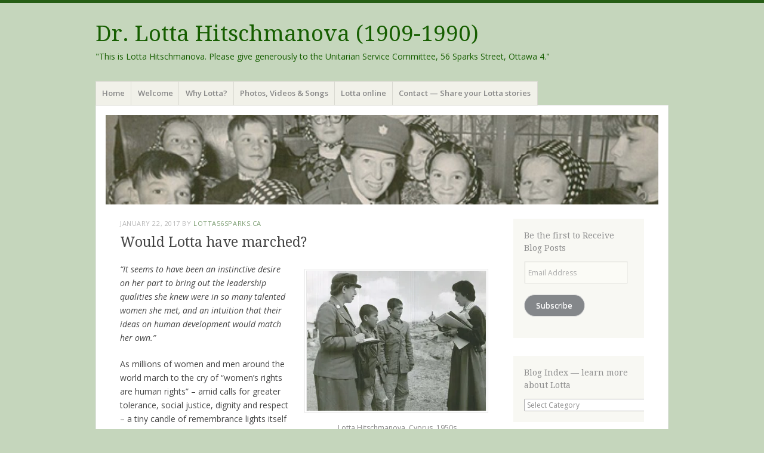

--- FILE ---
content_type: text/html; charset=UTF-8
request_url: https://lotta56sparks.ca/would-lotta-have-marched/
body_size: 24091
content:
<!DOCTYPE html>
<html lang="en-CA">
<head>
<meta charset="UTF-8" />
<meta name="viewport" content="width=device-width" />
<title>Would Lotta have marched? | </title>
<link rel="profile" href="http://gmpg.org/xfn/11" />
<link rel="pingback" href="https://lotta56sparks.ca/xmlrpc.php" />
<!--[if lt IE 9]>
<script src="https://lotta56sparks.ca/wp-content/themes/misty-lake/js/html5.js" type="text/javascript"></script>
<![endif]-->

<title>Would Lotta have marched? &#8211; Dr. Lotta Hitschmanova (1909-1990)</title>
<meta name='robots' content='max-image-preview:large' />
	<style>img:is([sizes="auto" i], [sizes^="auto," i]) { contain-intrinsic-size: 3000px 1500px }</style>
	<link rel='dns-prefetch' href='//secure.gravatar.com' />
<link rel='dns-prefetch' href='//stats.wp.com' />
<link rel='dns-prefetch' href='//fonts.googleapis.com' />
<link rel='dns-prefetch' href='//v0.wordpress.com' />
<link rel='preconnect' href='//i0.wp.com' />
<link rel="alternate" type="application/rss+xml" title="Dr. Lotta Hitschmanova (1909-1990) &raquo; Feed" href="https://lotta56sparks.ca/feed/" />
<link rel="alternate" type="application/rss+xml" title="Dr. Lotta Hitschmanova (1909-1990) &raquo; Comments Feed" href="https://lotta56sparks.ca/comments/feed/" />
<link rel="alternate" type="application/rss+xml" title="Dr. Lotta Hitschmanova (1909-1990) &raquo; Would Lotta have marched? Comments Feed" href="https://lotta56sparks.ca/would-lotta-have-marched/feed/" />
<script type="text/javascript">
/* <![CDATA[ */
window._wpemojiSettings = {"baseUrl":"https:\/\/s.w.org\/images\/core\/emoji\/16.0.1\/72x72\/","ext":".png","svgUrl":"https:\/\/s.w.org\/images\/core\/emoji\/16.0.1\/svg\/","svgExt":".svg","source":{"concatemoji":"https:\/\/lotta56sparks.ca\/wp-includes\/js\/wp-emoji-release.min.js?ver=6.8.3"}};
/*! This file is auto-generated */
!function(s,n){var o,i,e;function c(e){try{var t={supportTests:e,timestamp:(new Date).valueOf()};sessionStorage.setItem(o,JSON.stringify(t))}catch(e){}}function p(e,t,n){e.clearRect(0,0,e.canvas.width,e.canvas.height),e.fillText(t,0,0);var t=new Uint32Array(e.getImageData(0,0,e.canvas.width,e.canvas.height).data),a=(e.clearRect(0,0,e.canvas.width,e.canvas.height),e.fillText(n,0,0),new Uint32Array(e.getImageData(0,0,e.canvas.width,e.canvas.height).data));return t.every(function(e,t){return e===a[t]})}function u(e,t){e.clearRect(0,0,e.canvas.width,e.canvas.height),e.fillText(t,0,0);for(var n=e.getImageData(16,16,1,1),a=0;a<n.data.length;a++)if(0!==n.data[a])return!1;return!0}function f(e,t,n,a){switch(t){case"flag":return n(e,"\ud83c\udff3\ufe0f\u200d\u26a7\ufe0f","\ud83c\udff3\ufe0f\u200b\u26a7\ufe0f")?!1:!n(e,"\ud83c\udde8\ud83c\uddf6","\ud83c\udde8\u200b\ud83c\uddf6")&&!n(e,"\ud83c\udff4\udb40\udc67\udb40\udc62\udb40\udc65\udb40\udc6e\udb40\udc67\udb40\udc7f","\ud83c\udff4\u200b\udb40\udc67\u200b\udb40\udc62\u200b\udb40\udc65\u200b\udb40\udc6e\u200b\udb40\udc67\u200b\udb40\udc7f");case"emoji":return!a(e,"\ud83e\udedf")}return!1}function g(e,t,n,a){var r="undefined"!=typeof WorkerGlobalScope&&self instanceof WorkerGlobalScope?new OffscreenCanvas(300,150):s.createElement("canvas"),o=r.getContext("2d",{willReadFrequently:!0}),i=(o.textBaseline="top",o.font="600 32px Arial",{});return e.forEach(function(e){i[e]=t(o,e,n,a)}),i}function t(e){var t=s.createElement("script");t.src=e,t.defer=!0,s.head.appendChild(t)}"undefined"!=typeof Promise&&(o="wpEmojiSettingsSupports",i=["flag","emoji"],n.supports={everything:!0,everythingExceptFlag:!0},e=new Promise(function(e){s.addEventListener("DOMContentLoaded",e,{once:!0})}),new Promise(function(t){var n=function(){try{var e=JSON.parse(sessionStorage.getItem(o));if("object"==typeof e&&"number"==typeof e.timestamp&&(new Date).valueOf()<e.timestamp+604800&&"object"==typeof e.supportTests)return e.supportTests}catch(e){}return null}();if(!n){if("undefined"!=typeof Worker&&"undefined"!=typeof OffscreenCanvas&&"undefined"!=typeof URL&&URL.createObjectURL&&"undefined"!=typeof Blob)try{var e="postMessage("+g.toString()+"("+[JSON.stringify(i),f.toString(),p.toString(),u.toString()].join(",")+"));",a=new Blob([e],{type:"text/javascript"}),r=new Worker(URL.createObjectURL(a),{name:"wpTestEmojiSupports"});return void(r.onmessage=function(e){c(n=e.data),r.terminate(),t(n)})}catch(e){}c(n=g(i,f,p,u))}t(n)}).then(function(e){for(var t in e)n.supports[t]=e[t],n.supports.everything=n.supports.everything&&n.supports[t],"flag"!==t&&(n.supports.everythingExceptFlag=n.supports.everythingExceptFlag&&n.supports[t]);n.supports.everythingExceptFlag=n.supports.everythingExceptFlag&&!n.supports.flag,n.DOMReady=!1,n.readyCallback=function(){n.DOMReady=!0}}).then(function(){return e}).then(function(){var e;n.supports.everything||(n.readyCallback(),(e=n.source||{}).concatemoji?t(e.concatemoji):e.wpemoji&&e.twemoji&&(t(e.twemoji),t(e.wpemoji)))}))}((window,document),window._wpemojiSettings);
/* ]]> */
</script>
<link rel='stylesheet' id='jetpack_related-posts-css' href='https://lotta56sparks.ca/wp-content/plugins/jetpack/modules/related-posts/related-posts.css?ver=20240116' type='text/css' media='all' />
<style id='wp-emoji-styles-inline-css' type='text/css'>

	img.wp-smiley, img.emoji {
		display: inline !important;
		border: none !important;
		box-shadow: none !important;
		height: 1em !important;
		width: 1em !important;
		margin: 0 0.07em !important;
		vertical-align: -0.1em !important;
		background: none !important;
		padding: 0 !important;
	}
</style>
<link rel='stylesheet' id='wp-block-library-css' href='https://lotta56sparks.ca/wp-includes/css/dist/block-library/style.min.css?ver=6.8.3' type='text/css' media='all' />
<style id='classic-theme-styles-inline-css' type='text/css'>
/*! This file is auto-generated */
.wp-block-button__link{color:#fff;background-color:#32373c;border-radius:9999px;box-shadow:none;text-decoration:none;padding:calc(.667em + 2px) calc(1.333em + 2px);font-size:1.125em}.wp-block-file__button{background:#32373c;color:#fff;text-decoration:none}
</style>
<link rel='stylesheet' id='mediaelement-css' href='https://lotta56sparks.ca/wp-includes/js/mediaelement/mediaelementplayer-legacy.min.css?ver=4.2.17' type='text/css' media='all' />
<link rel='stylesheet' id='wp-mediaelement-css' href='https://lotta56sparks.ca/wp-includes/js/mediaelement/wp-mediaelement.min.css?ver=6.8.3' type='text/css' media='all' />
<style id='jetpack-sharing-buttons-style-inline-css' type='text/css'>
.jetpack-sharing-buttons__services-list{display:flex;flex-direction:row;flex-wrap:wrap;gap:0;list-style-type:none;margin:5px;padding:0}.jetpack-sharing-buttons__services-list.has-small-icon-size{font-size:12px}.jetpack-sharing-buttons__services-list.has-normal-icon-size{font-size:16px}.jetpack-sharing-buttons__services-list.has-large-icon-size{font-size:24px}.jetpack-sharing-buttons__services-list.has-huge-icon-size{font-size:36px}@media print{.jetpack-sharing-buttons__services-list{display:none!important}}.editor-styles-wrapper .wp-block-jetpack-sharing-buttons{gap:0;padding-inline-start:0}ul.jetpack-sharing-buttons__services-list.has-background{padding:1.25em 2.375em}
</style>
<style id='global-styles-inline-css' type='text/css'>
:root{--wp--preset--aspect-ratio--square: 1;--wp--preset--aspect-ratio--4-3: 4/3;--wp--preset--aspect-ratio--3-4: 3/4;--wp--preset--aspect-ratio--3-2: 3/2;--wp--preset--aspect-ratio--2-3: 2/3;--wp--preset--aspect-ratio--16-9: 16/9;--wp--preset--aspect-ratio--9-16: 9/16;--wp--preset--color--black: #000000;--wp--preset--color--cyan-bluish-gray: #abb8c3;--wp--preset--color--white: #ffffff;--wp--preset--color--pale-pink: #f78da7;--wp--preset--color--vivid-red: #cf2e2e;--wp--preset--color--luminous-vivid-orange: #ff6900;--wp--preset--color--luminous-vivid-amber: #fcb900;--wp--preset--color--light-green-cyan: #7bdcb5;--wp--preset--color--vivid-green-cyan: #00d084;--wp--preset--color--pale-cyan-blue: #8ed1fc;--wp--preset--color--vivid-cyan-blue: #0693e3;--wp--preset--color--vivid-purple: #9b51e0;--wp--preset--gradient--vivid-cyan-blue-to-vivid-purple: linear-gradient(135deg,rgba(6,147,227,1) 0%,rgb(155,81,224) 100%);--wp--preset--gradient--light-green-cyan-to-vivid-green-cyan: linear-gradient(135deg,rgb(122,220,180) 0%,rgb(0,208,130) 100%);--wp--preset--gradient--luminous-vivid-amber-to-luminous-vivid-orange: linear-gradient(135deg,rgba(252,185,0,1) 0%,rgba(255,105,0,1) 100%);--wp--preset--gradient--luminous-vivid-orange-to-vivid-red: linear-gradient(135deg,rgba(255,105,0,1) 0%,rgb(207,46,46) 100%);--wp--preset--gradient--very-light-gray-to-cyan-bluish-gray: linear-gradient(135deg,rgb(238,238,238) 0%,rgb(169,184,195) 100%);--wp--preset--gradient--cool-to-warm-spectrum: linear-gradient(135deg,rgb(74,234,220) 0%,rgb(151,120,209) 20%,rgb(207,42,186) 40%,rgb(238,44,130) 60%,rgb(251,105,98) 80%,rgb(254,248,76) 100%);--wp--preset--gradient--blush-light-purple: linear-gradient(135deg,rgb(255,206,236) 0%,rgb(152,150,240) 100%);--wp--preset--gradient--blush-bordeaux: linear-gradient(135deg,rgb(254,205,165) 0%,rgb(254,45,45) 50%,rgb(107,0,62) 100%);--wp--preset--gradient--luminous-dusk: linear-gradient(135deg,rgb(255,203,112) 0%,rgb(199,81,192) 50%,rgb(65,88,208) 100%);--wp--preset--gradient--pale-ocean: linear-gradient(135deg,rgb(255,245,203) 0%,rgb(182,227,212) 50%,rgb(51,167,181) 100%);--wp--preset--gradient--electric-grass: linear-gradient(135deg,rgb(202,248,128) 0%,rgb(113,206,126) 100%);--wp--preset--gradient--midnight: linear-gradient(135deg,rgb(2,3,129) 0%,rgb(40,116,252) 100%);--wp--preset--font-size--small: 13px;--wp--preset--font-size--medium: 20px;--wp--preset--font-size--large: 36px;--wp--preset--font-size--x-large: 42px;--wp--preset--spacing--20: 0.44rem;--wp--preset--spacing--30: 0.67rem;--wp--preset--spacing--40: 1rem;--wp--preset--spacing--50: 1.5rem;--wp--preset--spacing--60: 2.25rem;--wp--preset--spacing--70: 3.38rem;--wp--preset--spacing--80: 5.06rem;--wp--preset--shadow--natural: 6px 6px 9px rgba(0, 0, 0, 0.2);--wp--preset--shadow--deep: 12px 12px 50px rgba(0, 0, 0, 0.4);--wp--preset--shadow--sharp: 6px 6px 0px rgba(0, 0, 0, 0.2);--wp--preset--shadow--outlined: 6px 6px 0px -3px rgba(255, 255, 255, 1), 6px 6px rgba(0, 0, 0, 1);--wp--preset--shadow--crisp: 6px 6px 0px rgba(0, 0, 0, 1);}:where(.is-layout-flex){gap: 0.5em;}:where(.is-layout-grid){gap: 0.5em;}body .is-layout-flex{display: flex;}.is-layout-flex{flex-wrap: wrap;align-items: center;}.is-layout-flex > :is(*, div){margin: 0;}body .is-layout-grid{display: grid;}.is-layout-grid > :is(*, div){margin: 0;}:where(.wp-block-columns.is-layout-flex){gap: 2em;}:where(.wp-block-columns.is-layout-grid){gap: 2em;}:where(.wp-block-post-template.is-layout-flex){gap: 1.25em;}:where(.wp-block-post-template.is-layout-grid){gap: 1.25em;}.has-black-color{color: var(--wp--preset--color--black) !important;}.has-cyan-bluish-gray-color{color: var(--wp--preset--color--cyan-bluish-gray) !important;}.has-white-color{color: var(--wp--preset--color--white) !important;}.has-pale-pink-color{color: var(--wp--preset--color--pale-pink) !important;}.has-vivid-red-color{color: var(--wp--preset--color--vivid-red) !important;}.has-luminous-vivid-orange-color{color: var(--wp--preset--color--luminous-vivid-orange) !important;}.has-luminous-vivid-amber-color{color: var(--wp--preset--color--luminous-vivid-amber) !important;}.has-light-green-cyan-color{color: var(--wp--preset--color--light-green-cyan) !important;}.has-vivid-green-cyan-color{color: var(--wp--preset--color--vivid-green-cyan) !important;}.has-pale-cyan-blue-color{color: var(--wp--preset--color--pale-cyan-blue) !important;}.has-vivid-cyan-blue-color{color: var(--wp--preset--color--vivid-cyan-blue) !important;}.has-vivid-purple-color{color: var(--wp--preset--color--vivid-purple) !important;}.has-black-background-color{background-color: var(--wp--preset--color--black) !important;}.has-cyan-bluish-gray-background-color{background-color: var(--wp--preset--color--cyan-bluish-gray) !important;}.has-white-background-color{background-color: var(--wp--preset--color--white) !important;}.has-pale-pink-background-color{background-color: var(--wp--preset--color--pale-pink) !important;}.has-vivid-red-background-color{background-color: var(--wp--preset--color--vivid-red) !important;}.has-luminous-vivid-orange-background-color{background-color: var(--wp--preset--color--luminous-vivid-orange) !important;}.has-luminous-vivid-amber-background-color{background-color: var(--wp--preset--color--luminous-vivid-amber) !important;}.has-light-green-cyan-background-color{background-color: var(--wp--preset--color--light-green-cyan) !important;}.has-vivid-green-cyan-background-color{background-color: var(--wp--preset--color--vivid-green-cyan) !important;}.has-pale-cyan-blue-background-color{background-color: var(--wp--preset--color--pale-cyan-blue) !important;}.has-vivid-cyan-blue-background-color{background-color: var(--wp--preset--color--vivid-cyan-blue) !important;}.has-vivid-purple-background-color{background-color: var(--wp--preset--color--vivid-purple) !important;}.has-black-border-color{border-color: var(--wp--preset--color--black) !important;}.has-cyan-bluish-gray-border-color{border-color: var(--wp--preset--color--cyan-bluish-gray) !important;}.has-white-border-color{border-color: var(--wp--preset--color--white) !important;}.has-pale-pink-border-color{border-color: var(--wp--preset--color--pale-pink) !important;}.has-vivid-red-border-color{border-color: var(--wp--preset--color--vivid-red) !important;}.has-luminous-vivid-orange-border-color{border-color: var(--wp--preset--color--luminous-vivid-orange) !important;}.has-luminous-vivid-amber-border-color{border-color: var(--wp--preset--color--luminous-vivid-amber) !important;}.has-light-green-cyan-border-color{border-color: var(--wp--preset--color--light-green-cyan) !important;}.has-vivid-green-cyan-border-color{border-color: var(--wp--preset--color--vivid-green-cyan) !important;}.has-pale-cyan-blue-border-color{border-color: var(--wp--preset--color--pale-cyan-blue) !important;}.has-vivid-cyan-blue-border-color{border-color: var(--wp--preset--color--vivid-cyan-blue) !important;}.has-vivid-purple-border-color{border-color: var(--wp--preset--color--vivid-purple) !important;}.has-vivid-cyan-blue-to-vivid-purple-gradient-background{background: var(--wp--preset--gradient--vivid-cyan-blue-to-vivid-purple) !important;}.has-light-green-cyan-to-vivid-green-cyan-gradient-background{background: var(--wp--preset--gradient--light-green-cyan-to-vivid-green-cyan) !important;}.has-luminous-vivid-amber-to-luminous-vivid-orange-gradient-background{background: var(--wp--preset--gradient--luminous-vivid-amber-to-luminous-vivid-orange) !important;}.has-luminous-vivid-orange-to-vivid-red-gradient-background{background: var(--wp--preset--gradient--luminous-vivid-orange-to-vivid-red) !important;}.has-very-light-gray-to-cyan-bluish-gray-gradient-background{background: var(--wp--preset--gradient--very-light-gray-to-cyan-bluish-gray) !important;}.has-cool-to-warm-spectrum-gradient-background{background: var(--wp--preset--gradient--cool-to-warm-spectrum) !important;}.has-blush-light-purple-gradient-background{background: var(--wp--preset--gradient--blush-light-purple) !important;}.has-blush-bordeaux-gradient-background{background: var(--wp--preset--gradient--blush-bordeaux) !important;}.has-luminous-dusk-gradient-background{background: var(--wp--preset--gradient--luminous-dusk) !important;}.has-pale-ocean-gradient-background{background: var(--wp--preset--gradient--pale-ocean) !important;}.has-electric-grass-gradient-background{background: var(--wp--preset--gradient--electric-grass) !important;}.has-midnight-gradient-background{background: var(--wp--preset--gradient--midnight) !important;}.has-small-font-size{font-size: var(--wp--preset--font-size--small) !important;}.has-medium-font-size{font-size: var(--wp--preset--font-size--medium) !important;}.has-large-font-size{font-size: var(--wp--preset--font-size--large) !important;}.has-x-large-font-size{font-size: var(--wp--preset--font-size--x-large) !important;}
:where(.wp-block-post-template.is-layout-flex){gap: 1.25em;}:where(.wp-block-post-template.is-layout-grid){gap: 1.25em;}
:where(.wp-block-columns.is-layout-flex){gap: 2em;}:where(.wp-block-columns.is-layout-grid){gap: 2em;}
:root :where(.wp-block-pullquote){font-size: 1.5em;line-height: 1.6;}
</style>
<link rel='stylesheet' id='atw-posts-style-sheet-css' href='https://lotta56sparks.ca/wp-content/plugins/show-posts/atw-posts-style.min.css?ver=1.8.1' type='text/css' media='all' />
<link rel='stylesheet' id='mistylake-css' href='https://lotta56sparks.ca/wp-content/themes/misty-lake/style.css?ver=6.8.3' type='text/css' media='all' />
<!--[if IE 8]>
<link rel='stylesheet' id='mistylake-ie-css' href='https://lotta56sparks.ca/wp-content/themes/misty-lake/ie.css?ver=6.8.3' type='text/css' media='all' />
<![endif]-->
<link rel='stylesheet' id='mistylake-open-sans-css' href='https://fonts.googleapis.com/css?family=Open+Sans:300,300italic,400,400italic,600,600italic,700,700italic&#038;subset=latin,latin-ext' type='text/css' media='all' />
<link rel='stylesheet' id='mistylake-droid-serif-css' href='https://fonts.googleapis.com/css?family=Droid+Serif%3A400%2C400italic%2C400bold&#038;subset=latin&#038;ver=6.8.3' type='text/css' media='all' />
<style id='akismet-widget-style-inline-css' type='text/css'>

			.a-stats {
				--akismet-color-mid-green: #357b49;
				--akismet-color-white: #fff;
				--akismet-color-light-grey: #f6f7f7;

				max-width: 350px;
				width: auto;
			}

			.a-stats * {
				all: unset;
				box-sizing: border-box;
			}

			.a-stats strong {
				font-weight: 600;
			}

			.a-stats a.a-stats__link,
			.a-stats a.a-stats__link:visited,
			.a-stats a.a-stats__link:active {
				background: var(--akismet-color-mid-green);
				border: none;
				box-shadow: none;
				border-radius: 8px;
				color: var(--akismet-color-white);
				cursor: pointer;
				display: block;
				font-family: -apple-system, BlinkMacSystemFont, 'Segoe UI', 'Roboto', 'Oxygen-Sans', 'Ubuntu', 'Cantarell', 'Helvetica Neue', sans-serif;
				font-weight: 500;
				padding: 12px;
				text-align: center;
				text-decoration: none;
				transition: all 0.2s ease;
			}

			/* Extra specificity to deal with TwentyTwentyOne focus style */
			.widget .a-stats a.a-stats__link:focus {
				background: var(--akismet-color-mid-green);
				color: var(--akismet-color-white);
				text-decoration: none;
			}

			.a-stats a.a-stats__link:hover {
				filter: brightness(110%);
				box-shadow: 0 4px 12px rgba(0, 0, 0, 0.06), 0 0 2px rgba(0, 0, 0, 0.16);
			}

			.a-stats .count {
				color: var(--akismet-color-white);
				display: block;
				font-size: 1.5em;
				line-height: 1.4;
				padding: 0 13px;
				white-space: nowrap;
			}
		
</style>
<link rel='stylesheet' id='jetpack-subscriptions-css' href='https://lotta56sparks.ca/wp-content/plugins/jetpack/modules/subscriptions/subscriptions.css?ver=14.7' type='text/css' media='all' />
<link rel='stylesheet' id='sharedaddy-css' href='https://lotta56sparks.ca/wp-content/plugins/jetpack/modules/sharedaddy/sharing.css?ver=14.7' type='text/css' media='all' />
<link rel='stylesheet' id='social-logos-css' href='https://lotta56sparks.ca/wp-content/plugins/jetpack/_inc/social-logos/social-logos.min.css?ver=14.7' type='text/css' media='all' />
<script type="text/javascript" id="jetpack_related-posts-js-extra">
/* <![CDATA[ */
var related_posts_js_options = {"post_heading":"h4"};
/* ]]> */
</script>
<script type="text/javascript" src="https://lotta56sparks.ca/wp-content/plugins/jetpack/_inc/build/related-posts/related-posts.min.js?ver=20240116" id="jetpack_related-posts-js"></script>
<script type="text/javascript" src="https://lotta56sparks.ca/wp-includes/js/jquery/jquery.min.js?ver=3.7.1" id="jquery-core-js"></script>
<script type="text/javascript" src="https://lotta56sparks.ca/wp-includes/js/jquery/jquery-migrate.min.js?ver=3.4.1" id="jquery-migrate-js"></script>
<link rel="https://api.w.org/" href="https://lotta56sparks.ca/wp-json/" /><link rel="alternate" title="JSON" type="application/json" href="https://lotta56sparks.ca/wp-json/wp/v2/posts/491" /><link rel="EditURI" type="application/rsd+xml" title="RSD" href="https://lotta56sparks.ca/xmlrpc.php?rsd" />
<meta name="generator" content="WordPress 6.8.3" />
<link rel="canonical" href="https://lotta56sparks.ca/would-lotta-have-marched/" />
<link rel='shortlink' href='https://wp.me/p89cgx-7V' />
<link rel="alternate" title="oEmbed (JSON)" type="application/json+oembed" href="https://lotta56sparks.ca/wp-json/oembed/1.0/embed?url=https%3A%2F%2Flotta56sparks.ca%2Fwould-lotta-have-marched%2F" />
<link rel="alternate" title="oEmbed (XML)" type="text/xml+oembed" href="https://lotta56sparks.ca/wp-json/oembed/1.0/embed?url=https%3A%2F%2Flotta56sparks.ca%2Fwould-lotta-have-marched%2F&#038;format=xml" />

<!-- WP Menubar 5.9.4: start CSS -->
<link rel="stylesheet" href="https://lotta56sparks.ca/wp-content/plugins/menubar/templates/Basic_46/b-blue.css" type="text/css" media="screen" />
<!-- WP Menubar 5.9.4: end CSS -->
	<style>img#wpstats{display:none}</style>
		<style type="text/css">.recentcomments a{display:inline !important;padding:0 !important;margin:0 !important;}</style>	<style type="text/css">
			.site-title a,
		.site-description {
			color: #165e00;
		}
		</style>
	<style type="text/css" id="custom-background-css">
body.custom-background { background-color: #c5d6bc; }
</style>
	
<!-- Jetpack Open Graph Tags -->
<meta property="og:type" content="article" />
<meta property="og:title" content="Would Lotta have marched?" />
<meta property="og:url" content="https://lotta56sparks.ca/would-lotta-have-marched/" />
<meta property="og:description" content="“It seems to have been an instinctive desire on her part to bring out the leadership qualities she knew were in so many talented women she met, and an intuition that their ideas on human developmen…" />
<meta property="article:published_time" content="2017-01-22T17:10:52+00:00" />
<meta property="article:modified_time" content="2020-11-12T21:52:31+00:00" />
<meta property="og:site_name" content="Dr. Lotta Hitschmanova (1909-1990)" />
<meta property="og:image" content="http://lotta56sparks.ca/wp-content/uploads/2017/01/1950s-Cyprus-300x234.jpg" />
<meta property="og:image:width" content="300" />
<meta property="og:image:height" content="234" />
<meta property="og:image:alt" content="" />
<meta name="twitter:site" content="@davidrain56" />
<meta name="twitter:text:title" content="Would Lotta have marched?" />
<meta name="twitter:image" content="http://lotta56sparks.ca/wp-content/uploads/2017/01/1950s-Cyprus-300x234.jpg?w=640" />
<meta name="twitter:card" content="summary_large_image" />

<!-- End Jetpack Open Graph Tags -->
<link rel="icon" href="https://i0.wp.com/lotta56sparks.ca/wp-content/uploads/2016/11/cropped-Lotta-1950s-2.jpg?fit=32%2C32&#038;ssl=1" sizes="32x32" />
<link rel="icon" href="https://i0.wp.com/lotta56sparks.ca/wp-content/uploads/2016/11/cropped-Lotta-1950s-2.jpg?fit=192%2C192&#038;ssl=1" sizes="192x192" />
<link rel="apple-touch-icon" href="https://i0.wp.com/lotta56sparks.ca/wp-content/uploads/2016/11/cropped-Lotta-1950s-2.jpg?fit=180%2C180&#038;ssl=1" />
<meta name="msapplication-TileImage" content="https://i0.wp.com/lotta56sparks.ca/wp-content/uploads/2016/11/cropped-Lotta-1950s-2.jpg?fit=270%2C270&#038;ssl=1" />
</head>

<body class="wp-singular post-template-default single single-post postid-491 single-format-standard custom-background wp-theme-misty-lake">
<div id="page" class="hfeed site">
		<header id="masthead" class="site-header" role="banner">
		<div class="site-branding">
			<h1 class="site-title"><a href="https://lotta56sparks.ca/" title="Dr. Lotta Hitschmanova (1909-1990)" rel="home">Dr. Lotta Hitschmanova (1909-1990)</a></h1>
			<h2 class="site-description">&quot;This is Lotta Hitschmanova. Please give generously to the Unitarian Service Committee, 56 Sparks Street, Ottawa 4.&quot;</h2>
		</div>

		<nav id="nav" role="navigation" class="site-navigation main-navigation">
			<h1 class="assistive-text screen-reader-text">Menu</h1>
			<div class="assistive-text skip-link screen-reader-text"><a href="#content" title="Skip to content">Skip to content</a></div>

			<div class="menu"><ul>
<li ><a href="https://lotta56sparks.ca/">Home</a></li><li class="page_item page-item-7"><a href="https://lotta56sparks.ca/welcome/">Welcome</a></li>
<li class="page_item page-item-2 page_item_has_children"><a href="https://lotta56sparks.ca/why-lotta/">Why Lotta?</a>
<ul class='children'>
	<li class="page_item page-item-93"><a href="https://lotta56sparks.ca/why-lotta/refugee-who-changed-canada/">Bio &#8211; A refugee who changed Canada</a></li>
	<li class="page_item page-item-90"><a href="https://lotta56sparks.ca/why-lotta/lotta-canadian-values/">Lotta and Canadian values</a></li>
	<li class="page_item page-item-119"><a href="https://lotta56sparks.ca/why-lotta/why-put-lotta-on-a-banknote/">Lotta on a banknote, or a stamp?</a></li>
</ul>
</li>
<li class="page_item page-item-67 page_item_has_children"><a href="https://lotta56sparks.ca/resources/">Photos, Videos &#038; Songs</a>
<ul class='children'>
	<li class="page_item page-item-84"><a href="https://lotta56sparks.ca/resources/photos/">Photos</a></li>
	<li class="page_item page-item-214"><a href="https://lotta56sparks.ca/resources/hear-lotta-voice-again/">Hear Lotta&#8217;s voice again</a></li>
	<li class="page_item page-item-86"><a href="https://lotta56sparks.ca/resources/videos/">Soldier of Peace &#8211; documentary</a></li>
	<li class="page_item page-item-88"><a href="https://lotta56sparks.ca/resources/songs/">Songs dedicated to Lotta</a></li>
</ul>
</li>
<li class="page_item page-item-18 page_item_has_children"><a href="https://lotta56sparks.ca/lotta-online/">Lotta online</a>
<ul class='children'>
	<li class="page_item page-item-42"><a href="https://lotta56sparks.ca/lotta-online/usc-canada-unitarian-service-committee/">USC Canada</a></li>
	<li class="page_item page-item-62"><a href="https://lotta56sparks.ca/lotta-online/lotta-legacy-fund/">Lotta&#8217;s Legacy Fund</a></li>
	<li class="page_item page-item-60"><a href="https://lotta56sparks.ca/lotta-online/unitarian-links/">Unitarian links</a></li>
	<li class="page_item page-item-73"><a href="https://lotta56sparks.ca/lotta-online/other-lotta-links/">Other sites featuring Lotta</a></li>
</ul>
</li>
<li class="page_item page-item-29"><a href="https://lotta56sparks.ca/contact-share-lotta-story/">Contact &#8212; Share your Lotta stories</a></li>
</ul></div>
		</nav><!-- .site-navigation .main-navigation -->
	</header><!-- #masthead .site-header -->

	<div id="main" class="site-main">

					<div class="header-image">
				<a href="https://lotta56sparks.ca/" title="Dr. Lotta Hitschmanova (1909-1990)" rel="home">
					<img src="https://lotta56sparks.ca/wp-content/uploads/2016/11/cropped-Lotta-1950s-1.jpg" width="1015" height="164" alt="" />
				</a>
			</div>
		
	<div id="primary" class="content-area">
		<div id="content" class="site-content" role="main">

		
			
<article id="post-491" class="post-491 post type-post status-publish format-standard hentry category-clyde-sanger category-cyprus category-human-rights category-lebanon category-lesotho category-usc-canada category-women-leaders">
	<header class="entry-header">
		<div class="entry-meta">
			<a href="https://lotta56sparks.ca/would-lotta-have-marched/" title="2:10 pm" rel="bookmark"><time class="entry-date" datetime="2017-01-22T14:10:52-03:00" pubdate>January 22, 2017</time></a><span class="byline"> by <span class="author vcard"><a class="url fn n" href="https://lotta56sparks.ca/author/admin/" title="View all posts by Lotta56sparks.ca" rel="author">Lotta56sparks.ca</a></span></span>		</div><!-- .entry-meta -->
		<h1 class="entry-title">Would Lotta have marched?</h1>	</header><!-- .entry-header -->

	<div class="entry-content">
		<div id="attachment_495" style="width: 310px" class="wp-caption alignright"><img data-recalc-dims="1" fetchpriority="high" decoding="async" aria-describedby="caption-attachment-495" data-attachment-id="495" data-permalink="https://lotta56sparks.ca/would-lotta-have-marched/1950s-cyprus/#main" data-orig-file="https://i0.wp.com/lotta56sparks.ca/wp-content/uploads/2017/01/1950s-Cyprus.jpg?fit=650%2C508&amp;ssl=1" data-orig-size="650,508" data-comments-opened="1" data-image-meta="{&quot;aperture&quot;:&quot;0&quot;,&quot;credit&quot;:&quot;&quot;,&quot;camera&quot;:&quot;&quot;,&quot;caption&quot;:&quot;&quot;,&quot;created_timestamp&quot;:&quot;0&quot;,&quot;copyright&quot;:&quot;&quot;,&quot;focal_length&quot;:&quot;0&quot;,&quot;iso&quot;:&quot;0&quot;,&quot;shutter_speed&quot;:&quot;0&quot;,&quot;title&quot;:&quot;&quot;,&quot;orientation&quot;:&quot;0&quot;}" data-image-title="1950s-Cyprus" data-image-description="&lt;p&gt;Lotta Hitschmanova, Cyprus, 1950s&lt;/p&gt;
" data-image-caption="" data-medium-file="https://i0.wp.com/lotta56sparks.ca/wp-content/uploads/2017/01/1950s-Cyprus.jpg?fit=300%2C234&amp;ssl=1" data-large-file="https://i0.wp.com/lotta56sparks.ca/wp-content/uploads/2017/01/1950s-Cyprus.jpg?fit=650%2C508&amp;ssl=1" class="wp-image-495 size-medium" src="https://i0.wp.com/lotta56sparks.ca/wp-content/uploads/2017/01/1950s-Cyprus.jpg?resize=300%2C234&#038;ssl=1" width="300" height="234" srcset="https://i0.wp.com/lotta56sparks.ca/wp-content/uploads/2017/01/1950s-Cyprus.jpg?resize=300%2C234&amp;ssl=1 300w, https://i0.wp.com/lotta56sparks.ca/wp-content/uploads/2017/01/1950s-Cyprus.jpg?resize=619%2C484&amp;ssl=1 619w, https://i0.wp.com/lotta56sparks.ca/wp-content/uploads/2017/01/1950s-Cyprus.jpg?w=650&amp;ssl=1 650w" sizes="(max-width: 300px) 100vw, 300px" /><p id="caption-attachment-495" class="wp-caption-text">Lotta Hitschmanova, Cyprus, 1950s</p></div>
<p><em>“It seems to have been an instinctive desire on her part to bring out the leadership qualities she knew were in so many talented women she met, and an intuition that their ideas on human development would match her own.”</em></p>
<p>As millions of women and men around the world march to the cry of “women’s rights are human rights” – amid calls for greater tolerance, social justice, dignity and respect – a tiny candle of remembrance lights itself in honour of our women’s rights pioneers of times passed.</p>
<p>Lotta Hitschmanova (1909-1990) was one of those early pioneers.</p>
<p><span id="more-491"></span>From the 1940s onwards, Lotta grew to become the most recognizable woman in Canada – a woman leader in a man’s world. She was a unique role model, not just for women in Canada, but around the world.</p>
<div id="attachment_496" style="width: 264px" class="wp-caption alignleft"><img data-recalc-dims="1" decoding="async" aria-describedby="caption-attachment-496" data-attachment-id="496" data-permalink="https://lotta56sparks.ca/would-lotta-have-marched/1966-lebanon/#main" data-orig-file="https://i0.wp.com/lotta56sparks.ca/wp-content/uploads/2017/01/1966-lebanon.jpg?fit=551%2C650&amp;ssl=1" data-orig-size="551,650" data-comments-opened="1" data-image-meta="{&quot;aperture&quot;:&quot;0&quot;,&quot;credit&quot;:&quot;&quot;,&quot;camera&quot;:&quot;&quot;,&quot;caption&quot;:&quot;&quot;,&quot;created_timestamp&quot;:&quot;0&quot;,&quot;copyright&quot;:&quot;&quot;,&quot;focal_length&quot;:&quot;0&quot;,&quot;iso&quot;:&quot;0&quot;,&quot;shutter_speed&quot;:&quot;0&quot;,&quot;title&quot;:&quot;&quot;,&quot;orientation&quot;:&quot;0&quot;}" data-image-title="1966-lebanon" data-image-description="" data-image-caption="&lt;p&gt;Lotta Hitschmanova, Lebanon, 1966&lt;/p&gt;
" data-medium-file="https://i0.wp.com/lotta56sparks.ca/wp-content/uploads/2017/01/1966-lebanon.jpg?fit=254%2C300&amp;ssl=1" data-large-file="https://i0.wp.com/lotta56sparks.ca/wp-content/uploads/2017/01/1966-lebanon.jpg?fit=551%2C650&amp;ssl=1" class="size-medium wp-image-496" src="https://i0.wp.com/lotta56sparks.ca/wp-content/uploads/2017/01/1966-lebanon.jpg?resize=254%2C300&#038;ssl=1" alt="" width="254" height="300" srcset="https://i0.wp.com/lotta56sparks.ca/wp-content/uploads/2017/01/1966-lebanon.jpg?resize=254%2C300&amp;ssl=1 254w, https://i0.wp.com/lotta56sparks.ca/wp-content/uploads/2017/01/1966-lebanon.jpg?w=551&amp;ssl=1 551w" sizes="(max-width: 254px) 100vw, 254px" /><p id="caption-attachment-496" class="wp-caption-text">Lotta Hitschmanova, Lebanon, 1966</p></div>
<p>As Lotta’s biographer, Clyde Sanger has noted, long before other international development agencies became concerned with the improvement of the position of women, Lotta was a champion for women’s development and women’s rights.</p>
<p>“I doubt that Dr. Lotta would ever have described herself as a feminist at any stage of her life….</p>
<p>“But it is intriguing that the staff she worked with in Ottawa for 25 years were all female, that most of the <span style="text-decoration: underline;"><a href="https://weseedchange.org/" target="_blank" rel="noopener noreferrer">USC</a></span> representatives she chose in Asia were women … and that a surprisingly high number of project leaders were also women.</p>
<p>“As well, the USC branches and working groups across Canada were mostly women, while men cheerfully headed for the background and basement where the packing cases were. It is not that men found it difficult to work with such a strong-willed ascetic woman….</p>
<p>“Rather, it seems to have been an instinctive desire on her part to bring out the leadership qualities she knew were in so many talented women she met, and an intuition that their ideas on human development would match her own.”</p>
<div id="attachment_497" style="width: 310px" class="wp-caption alignright"><img data-recalc-dims="1" decoding="async" aria-describedby="caption-attachment-497" data-attachment-id="497" data-permalink="https://lotta56sparks.ca/would-lotta-have-marched/1973-lesotho/#main" data-orig-file="https://i0.wp.com/lotta56sparks.ca/wp-content/uploads/2017/01/1973-Lesotho.jpg?fit=650%2C486&amp;ssl=1" data-orig-size="650,486" data-comments-opened="1" data-image-meta="{&quot;aperture&quot;:&quot;0&quot;,&quot;credit&quot;:&quot;&quot;,&quot;camera&quot;:&quot;&quot;,&quot;caption&quot;:&quot;&quot;,&quot;created_timestamp&quot;:&quot;0&quot;,&quot;copyright&quot;:&quot;&quot;,&quot;focal_length&quot;:&quot;0&quot;,&quot;iso&quot;:&quot;0&quot;,&quot;shutter_speed&quot;:&quot;0&quot;,&quot;title&quot;:&quot;&quot;,&quot;orientation&quot;:&quot;0&quot;}" data-image-title="1973-Lesotho" data-image-description="&lt;p&gt;Lotta Hitschmanova, Lesotho, 1973&lt;/p&gt;
" data-image-caption="" data-medium-file="https://i0.wp.com/lotta56sparks.ca/wp-content/uploads/2017/01/1973-Lesotho.jpg?fit=300%2C224&amp;ssl=1" data-large-file="https://i0.wp.com/lotta56sparks.ca/wp-content/uploads/2017/01/1973-Lesotho.jpg?fit=650%2C486&amp;ssl=1" class="wp-image-497 size-medium" src="https://i0.wp.com/lotta56sparks.ca/wp-content/uploads/2017/01/1973-Lesotho.jpg?resize=300%2C224&#038;ssl=1" width="300" height="224" srcset="https://i0.wp.com/lotta56sparks.ca/wp-content/uploads/2017/01/1973-Lesotho.jpg?resize=300%2C224&amp;ssl=1 300w, https://i0.wp.com/lotta56sparks.ca/wp-content/uploads/2017/01/1973-Lesotho.jpg?resize=619%2C463&amp;ssl=1 619w, https://i0.wp.com/lotta56sparks.ca/wp-content/uploads/2017/01/1973-Lesotho.jpg?w=650&amp;ssl=1 650w" sizes="(max-width: 300px) 100vw, 300px" /><p id="caption-attachment-497" class="wp-caption-text">Lotta Hitschmanova, Lesotho, 1973</p></div>
<p>Would Lotta have marched?</p>
<p>I believe the simple answer to that question is that Lotta was indeed marching, every waking second, of every exhausting day of her working life. Her life was one long march. She walked the walk.</p>
<p>And we should all of us, women and men, be thankful for Lotta’s long march into our consciousness &#8211; planting the seeds of compassion, tolerance, respect, dignity and social justice in our Canadian society.</p>
<p>David Rain</p>
<div class="sharedaddy sd-sharing-enabled"><div class="robots-nocontent sd-block sd-social sd-social-icon-text sd-sharing"><h3 class="sd-title">Share this:</h3><div class="sd-content"><ul><li class="share-facebook"><a rel="nofollow noopener noreferrer"
				data-shared="sharing-facebook-491"
				class="share-facebook sd-button share-icon"
				href="https://lotta56sparks.ca/would-lotta-have-marched/?share=facebook"
				target="_blank"
				aria-labelledby="sharing-facebook-491"
				>
				<span id="sharing-facebook-491" hidden>Click to share on Facebook (Opens in new window)</span>
				<span>Facebook</span>
			</a></li><li class="share-twitter"><a rel="nofollow noopener noreferrer"
				data-shared="sharing-twitter-491"
				class="share-twitter sd-button share-icon"
				href="https://lotta56sparks.ca/would-lotta-have-marched/?share=twitter"
				target="_blank"
				aria-labelledby="sharing-twitter-491"
				>
				<span id="sharing-twitter-491" hidden>Click to share on X (Opens in new window)</span>
				<span>X</span>
			</a></li><li class="share-linkedin"><a rel="nofollow noopener noreferrer"
				data-shared="sharing-linkedin-491"
				class="share-linkedin sd-button share-icon"
				href="https://lotta56sparks.ca/would-lotta-have-marched/?share=linkedin"
				target="_blank"
				aria-labelledby="sharing-linkedin-491"
				>
				<span id="sharing-linkedin-491" hidden>Click to share on LinkedIn (Opens in new window)</span>
				<span>LinkedIn</span>
			</a></li><li class="share-end"></li></ul></div></div></div>
<div id='jp-relatedposts' class='jp-relatedposts' >
	<h3 class="jp-relatedposts-headline"><em>Related</em></h3>
</div>			</div><!-- .entry-content -->

	<footer class="entry-meta">
		This entry was posted in <a href="https://lotta56sparks.ca/category/personalities/clyde-sanger/" rel="category tag">Clyde Sanger</a>, <a href="https://lotta56sparks.ca/category/locations-around-the-world/cyprus/" rel="category tag">Cyprus</a>, <a href="https://lotta56sparks.ca/category/human-rights/" rel="category tag">Human rights</a>, <a href="https://lotta56sparks.ca/category/locations-around-the-world/middle-east/lebanon/" rel="category tag">Lebanon</a>, <a href="https://lotta56sparks.ca/category/locations-around-the-world/lesotho/" rel="category tag">Lesotho</a>, <a href="https://lotta56sparks.ca/category/usc-canada/" rel="category tag">USC Canada</a>, <a href="https://lotta56sparks.ca/category/women-leaders/" rel="category tag">Women leaders</a>. Bookmark the <a href="https://lotta56sparks.ca/would-lotta-have-marched/" title="Permalink to Would Lotta have marched?" rel="bookmark">permalink</a>.
			</footer><!-- .entry-meta -->
</article><!-- #post-## -->

				<nav role="navigation" id="nav-below" class="site-navigation post-navigation">
		<h1 class="assistive-text screen-reader-text">Post navigation</h1>

	
		<div class="nav-previous"><a href="https://lotta56sparks.ca/little-known-lotta-facts-for-a-friday-they-danced-till-they-dropped-in-north-vancouver/" rel="prev"><span class="meta-nav">&larr;</span> Little known Lotta facts for a Friday: They danced till they dropped in North Vancouver!</a></div>		<div class="nav-next"><a href="https://lotta56sparks.ca/little-known-lotta-facts-for-a-friday-from-wineries-to-firehalls-life-in-the-trenches/" rel="next">Little known Lotta facts for a Friday: from wineries to firehalls &#8211; &#8220;life in the trenches&#8221; <span class="meta-nav">&rarr;</span></a></div>
	
	</nav><!-- #nav-below -->
	
			
<div id="comments" class="comments-area">

	
	
		<div id="respond" class="comment-respond">
		<h3 id="reply-title" class="comment-reply-title">Leave a Reply <small><a rel="nofollow" id="cancel-comment-reply-link" href="/would-lotta-have-marched/#respond" style="display:none;">Cancel reply</a></small></h3><form action="https://lotta56sparks.ca/wp-comments-post.php" method="post" id="commentform" class="comment-form"><p class="comment-notes"><span id="email-notes">Your email address will not be published.</span> <span class="required-field-message">Required fields are marked <span class="required">*</span></span></p><p class="comment-form-comment"><label for="comment">Comment <span class="required">*</span></label> <textarea id="comment" name="comment" cols="45" rows="8" maxlength="65525" required="required"></textarea></p><p class="comment-form-author"><label for="author">Name <span class="required">*</span></label> <input id="author" name="author" type="text" value="" size="30" maxlength="245" autocomplete="name" required="required" /></p>
<p class="comment-form-email"><label for="email">Email <span class="required">*</span></label> <input id="email" name="email" type="text" value="" size="30" maxlength="100" aria-describedby="email-notes" autocomplete="email" required="required" /></p>
<p class="comment-form-url"><label for="url">Website</label> <input id="url" name="url" type="text" value="" size="30" maxlength="200" autocomplete="url" /></p>
<p class="comment-subscription-form"><input type="checkbox" name="subscribe_comments" id="subscribe_comments" value="subscribe" style="width: auto; -moz-appearance: checkbox; -webkit-appearance: checkbox;" /> <label class="subscribe-label" id="subscribe-label" for="subscribe_comments">Notify me of follow-up comments by email.</label></p><p class="comment-subscription-form"><input type="checkbox" name="subscribe_blog" id="subscribe_blog" value="subscribe" style="width: auto; -moz-appearance: checkbox; -webkit-appearance: checkbox;" /> <label class="subscribe-label" id="subscribe-blog-label" for="subscribe_blog">Notify me of new posts by email.</label></p><p class="form-submit"><input name="submit" type="submit" id="submit" class="submit" value="Post Comment" /> <input type='hidden' name='comment_post_ID' value='491' id='comment_post_ID' />
<input type='hidden' name='comment_parent' id='comment_parent' value='0' />
</p><p style="display: none;"><input type="hidden" id="akismet_comment_nonce" name="akismet_comment_nonce" value="270314b1f8" /></p><p style="display: none !important;" class="akismet-fields-container" data-prefix="ak_"><label>&#916;<textarea name="ak_hp_textarea" cols="45" rows="8" maxlength="100"></textarea></label><input type="hidden" id="ak_js_1" name="ak_js" value="15"/><script>document.getElementById( "ak_js_1" ).setAttribute( "value", ( new Date() ).getTime() );</script></p></form>	</div><!-- #respond -->
	<p class="akismet_comment_form_privacy_notice">This site uses Akismet to reduce spam. <a href="https://akismet.com/privacy/" target="_blank" rel="nofollow noopener">Learn how your comment data is processed.</a></p>
</div><!-- #comments .comments-area -->

		
		</div><!-- #content .site-content -->
	</div><!-- #primary .content-area -->


<div id="secondary" class="updateable widget-area" role="complementary">
		<aside id="blog_subscription-2" class="widget widget_blog_subscription jetpack_subscription_widget"><h1 class="widget-title">Be the first to Receive Blog Posts</h1>
			<div class="wp-block-jetpack-subscriptions__container">
			<form action="#" method="post" accept-charset="utf-8" id="subscribe-blog-blog_subscription-2"
				data-blog="120402793"
				data-post_access_level="everybody" >
									<p id="subscribe-email">
						<label id="jetpack-subscribe-label"
							class="screen-reader-text"
							for="subscribe-field-blog_subscription-2">
							Email Address						</label>
						<input type="email" name="email" required="required"
																					value=""
							id="subscribe-field-blog_subscription-2"
							placeholder="Email Address"
						/>
					</p>

					<p id="subscribe-submit"
											>
						<input type="hidden" name="action" value="subscribe"/>
						<input type="hidden" name="source" value="https://lotta56sparks.ca/would-lotta-have-marched/"/>
						<input type="hidden" name="sub-type" value="widget"/>
						<input type="hidden" name="redirect_fragment" value="subscribe-blog-blog_subscription-2"/>
						<input type="hidden" id="_wpnonce" name="_wpnonce" value="273a95e5a6" /><input type="hidden" name="_wp_http_referer" value="/would-lotta-have-marched/" />						<button type="submit"
															class="wp-block-button__link"
																					name="jetpack_subscriptions_widget"
						>
							Subscribe						</button>
					</p>
							</form>
						</div>
			
</aside><aside id="categories-9" class="widget widget_categories"><h1 class="widget-title">Blog Index &#8212; learn more about Lotta</h1><form action="https://lotta56sparks.ca" method="get"><label class="screen-reader-text" for="cat">Blog Index &#8212; learn more about Lotta</label><select  name='cat' id='cat' class='postform'>
	<option value='-1'>Select Category</option>
	<option class="level-0" value="7">56 Sparks St&nbsp;&nbsp;(35)</option>
	<option class="level-0" value="15">Alzheimer&#8217;s&nbsp;&nbsp;(2)</option>
	<option class="level-0" value="17">Awards &amp; recognition&nbsp;&nbsp;(30)</option>
	<option class="level-0" value="39">Fundraising&nbsp;&nbsp;(12)</option>
	<option class="level-0" value="18">Human rights&nbsp;&nbsp;(7)</option>
	<option class="level-0" value="5">Humanitarians&nbsp;&nbsp;(35)</option>
	<option class="level-0" value="38">Humour&nbsp;&nbsp;(7)</option>
	<option class="level-0" value="78">International development&nbsp;&nbsp;(12)</option>
	<option class="level-0" value="29">Jewish roots&nbsp;&nbsp;(13)</option>
	<option class="level-0" value="42">Locations around the world&nbsp;&nbsp;(38)</option>
	<option class="level-1" value="194">&nbsp;&nbsp;&nbsp;Africa&nbsp;&nbsp;(7)</option>
	<option class="level-1" value="195">&nbsp;&nbsp;&nbsp;Asia&nbsp;&nbsp;(7)</option>
	<option class="level-2" value="202">&nbsp;&nbsp;&nbsp;&nbsp;&nbsp;&nbsp;Bangkok&nbsp;&nbsp;(1)</option>
	<option class="level-2" value="203">&nbsp;&nbsp;&nbsp;&nbsp;&nbsp;&nbsp;Borneo&nbsp;&nbsp;(1)</option>
	<option class="level-2" value="201">&nbsp;&nbsp;&nbsp;&nbsp;&nbsp;&nbsp;Singapore&nbsp;&nbsp;(1)</option>
	<option class="level-2" value="253">&nbsp;&nbsp;&nbsp;&nbsp;&nbsp;&nbsp;Tokyo&nbsp;&nbsp;(1)</option>
	<option class="level-1" value="138">&nbsp;&nbsp;&nbsp;Bangladesh&nbsp;&nbsp;(2)</option>
	<option class="level-1" value="68">&nbsp;&nbsp;&nbsp;Belgium&nbsp;&nbsp;(3)</option>
	<option class="level-2" value="69">&nbsp;&nbsp;&nbsp;&nbsp;&nbsp;&nbsp;Brussels&nbsp;&nbsp;(2)</option>
	<option class="level-1" value="60">&nbsp;&nbsp;&nbsp;Bermuda&nbsp;&nbsp;(2)</option>
	<option class="level-1" value="75">&nbsp;&nbsp;&nbsp;Cyprus&nbsp;&nbsp;(2)</option>
	<option class="level-1" value="16">&nbsp;&nbsp;&nbsp;Czechoslovakia&nbsp;&nbsp;(18)</option>
	<option class="level-2" value="54">&nbsp;&nbsp;&nbsp;&nbsp;&nbsp;&nbsp;Prague&nbsp;&nbsp;(11)</option>
	<option class="level-1" value="45">&nbsp;&nbsp;&nbsp;Europe&nbsp;&nbsp;(10)</option>
	<option class="level-1" value="20">&nbsp;&nbsp;&nbsp;France&nbsp;&nbsp;(11)</option>
	<option class="level-2" value="55">&nbsp;&nbsp;&nbsp;&nbsp;&nbsp;&nbsp;Marseilles&nbsp;&nbsp;(8)</option>
	<option class="level-1" value="197">&nbsp;&nbsp;&nbsp;Greece&nbsp;&nbsp;(3)</option>
	<option class="level-1" value="115">&nbsp;&nbsp;&nbsp;Hong Kong&nbsp;&nbsp;(3)</option>
	<option class="level-1" value="128">&nbsp;&nbsp;&nbsp;India&nbsp;&nbsp;(4)</option>
	<option class="level-1" value="26">&nbsp;&nbsp;&nbsp;Korea&nbsp;&nbsp;(7)</option>
	<option class="level-1" value="73">&nbsp;&nbsp;&nbsp;Lesotho&nbsp;&nbsp;(3)</option>
	<option class="level-1" value="196">&nbsp;&nbsp;&nbsp;Middle East&nbsp;&nbsp;(5)</option>
	<option class="level-2" value="263">&nbsp;&nbsp;&nbsp;&nbsp;&nbsp;&nbsp;Gaza&nbsp;&nbsp;(1)</option>
	<option class="level-2" value="266">&nbsp;&nbsp;&nbsp;&nbsp;&nbsp;&nbsp;Israel&nbsp;&nbsp;(1)</option>
	<option class="level-2" value="74">&nbsp;&nbsp;&nbsp;&nbsp;&nbsp;&nbsp;Lebanon&nbsp;&nbsp;(2)</option>
	<option class="level-2" value="268">&nbsp;&nbsp;&nbsp;&nbsp;&nbsp;&nbsp;Palestine&nbsp;&nbsp;(1)</option>
	<option class="level-2" value="265">&nbsp;&nbsp;&nbsp;&nbsp;&nbsp;&nbsp;Syria&nbsp;&nbsp;(1)</option>
	<option class="level-2" value="264">&nbsp;&nbsp;&nbsp;&nbsp;&nbsp;&nbsp;West Bank&nbsp;&nbsp;(1)</option>
	<option class="level-1" value="58">&nbsp;&nbsp;&nbsp;Morocco&nbsp;&nbsp;(2)</option>
	<option class="level-2" value="59">&nbsp;&nbsp;&nbsp;&nbsp;&nbsp;&nbsp;Casablanca&nbsp;&nbsp;(2)</option>
	<option class="level-1" value="183">&nbsp;&nbsp;&nbsp;Nepal&nbsp;&nbsp;(1)</option>
	<option class="level-1" value="190">&nbsp;&nbsp;&nbsp;Poland&nbsp;&nbsp;(2)</option>
	<option class="level-2" value="191">&nbsp;&nbsp;&nbsp;&nbsp;&nbsp;&nbsp;Auschwitz&nbsp;&nbsp;(2)</option>
	<option class="level-1" value="56">&nbsp;&nbsp;&nbsp;Portugal&nbsp;&nbsp;(3)</option>
	<option class="level-2" value="57">&nbsp;&nbsp;&nbsp;&nbsp;&nbsp;&nbsp;Lisbon&nbsp;&nbsp;(3)</option>
	<option class="level-1" value="205">&nbsp;&nbsp;&nbsp;Scotland&nbsp;&nbsp;(2)</option>
	<option class="level-2" value="207">&nbsp;&nbsp;&nbsp;&nbsp;&nbsp;&nbsp;Ayrshire&nbsp;&nbsp;(1)</option>
	<option class="level-2" value="206">&nbsp;&nbsp;&nbsp;&nbsp;&nbsp;&nbsp;Culzean Castle&nbsp;&nbsp;(1)</option>
	<option class="level-2" value="224">&nbsp;&nbsp;&nbsp;&nbsp;&nbsp;&nbsp;Isle of Lewis&nbsp;&nbsp;(1)</option>
	<option class="level-1" value="137">&nbsp;&nbsp;&nbsp;Tanzania&nbsp;&nbsp;(2)</option>
	<option class="level-1" value="100">&nbsp;&nbsp;&nbsp;United Kingdom&nbsp;&nbsp;(2)</option>
	<option class="level-2" value="101">&nbsp;&nbsp;&nbsp;&nbsp;&nbsp;&nbsp;Isle of Man&nbsp;&nbsp;(1)</option>
	<option class="level-2" value="204">&nbsp;&nbsp;&nbsp;&nbsp;&nbsp;&nbsp;Londonderry&nbsp;&nbsp;(1)</option>
	<option class="level-1" value="61">&nbsp;&nbsp;&nbsp;United States&nbsp;&nbsp;(6)</option>
	<option class="level-2" value="63">&nbsp;&nbsp;&nbsp;&nbsp;&nbsp;&nbsp;Boston&nbsp;&nbsp;(3)</option>
	<option class="level-2" value="62">&nbsp;&nbsp;&nbsp;&nbsp;&nbsp;&nbsp;New York&nbsp;&nbsp;(2)</option>
	<option class="level-1" value="139">&nbsp;&nbsp;&nbsp;Vietnam&nbsp;&nbsp;(2)</option>
	<option class="level-0" value="41">Locations in Canada&nbsp;&nbsp;(58)</option>
	<option class="level-1" value="93">&nbsp;&nbsp;&nbsp;Alberta&nbsp;&nbsp;(5)</option>
	<option class="level-2" value="229">&nbsp;&nbsp;&nbsp;&nbsp;&nbsp;&nbsp;Calgary&nbsp;&nbsp;(3)</option>
	<option class="level-2" value="94">&nbsp;&nbsp;&nbsp;&nbsp;&nbsp;&nbsp;Edmonton&nbsp;&nbsp;(1)</option>
	<option class="level-1" value="30">&nbsp;&nbsp;&nbsp;British Columbia&nbsp;&nbsp;(15)</option>
	<option class="level-2" value="116">&nbsp;&nbsp;&nbsp;&nbsp;&nbsp;&nbsp;Coquitlam&nbsp;&nbsp;(1)</option>
	<option class="level-2" value="91">&nbsp;&nbsp;&nbsp;&nbsp;&nbsp;&nbsp;Kelowna&nbsp;&nbsp;(1)</option>
	<option class="level-2" value="219">&nbsp;&nbsp;&nbsp;&nbsp;&nbsp;&nbsp;New Westminster&nbsp;&nbsp;(1)</option>
	<option class="level-2" value="271">&nbsp;&nbsp;&nbsp;&nbsp;&nbsp;&nbsp;Rossland&nbsp;&nbsp;(1)</option>
	<option class="level-2" value="67">&nbsp;&nbsp;&nbsp;&nbsp;&nbsp;&nbsp;Vancouver&nbsp;&nbsp;(9)</option>
	<option class="level-3" value="154">&nbsp;&nbsp;&nbsp;&nbsp;&nbsp;&nbsp;&nbsp;&nbsp;&nbsp;Hastings St dock&nbsp;&nbsp;(1)</option>
	<option class="level-3" value="155">&nbsp;&nbsp;&nbsp;&nbsp;&nbsp;&nbsp;&nbsp;&nbsp;&nbsp;Lions Gate Bridge&nbsp;&nbsp;(1)</option>
	<option class="level-2" value="37">&nbsp;&nbsp;&nbsp;&nbsp;&nbsp;&nbsp;Victoria&nbsp;&nbsp;(4)</option>
	<option class="level-3" value="156">&nbsp;&nbsp;&nbsp;&nbsp;&nbsp;&nbsp;&nbsp;&nbsp;&nbsp;Empress Hotel&nbsp;&nbsp;(1)</option>
	<option class="level-2" value="152">&nbsp;&nbsp;&nbsp;&nbsp;&nbsp;&nbsp;West Vancouver&nbsp;&nbsp;(1)</option>
	<option class="level-3" value="153">&nbsp;&nbsp;&nbsp;&nbsp;&nbsp;&nbsp;&nbsp;&nbsp;&nbsp;Ambleside&nbsp;&nbsp;(1)</option>
	<option class="level-1" value="27">&nbsp;&nbsp;&nbsp;Manitoba&nbsp;&nbsp;(7)</option>
	<option class="level-2" value="47">&nbsp;&nbsp;&nbsp;&nbsp;&nbsp;&nbsp;Portage la Prairie&nbsp;&nbsp;(1)</option>
	<option class="level-2" value="66">&nbsp;&nbsp;&nbsp;&nbsp;&nbsp;&nbsp;Winnipeg&nbsp;&nbsp;(5)</option>
	<option class="level-3" value="158">&nbsp;&nbsp;&nbsp;&nbsp;&nbsp;&nbsp;&nbsp;&nbsp;&nbsp;Winnipeg Firehall #5&nbsp;&nbsp;(1)</option>
	<option class="level-1" value="240">&nbsp;&nbsp;&nbsp;Newfoundland and Labrador&nbsp;&nbsp;(2)</option>
	<option class="level-2" value="241">&nbsp;&nbsp;&nbsp;&nbsp;&nbsp;&nbsp;St. John&#8217;s&nbsp;&nbsp;(1)</option>
	<option class="level-1" value="23">&nbsp;&nbsp;&nbsp;Nova Scotia&nbsp;&nbsp;(3)</option>
	<option class="level-2" value="70">&nbsp;&nbsp;&nbsp;&nbsp;&nbsp;&nbsp;Truro&nbsp;&nbsp;(1)</option>
	<option class="level-1" value="28">&nbsp;&nbsp;&nbsp;Ontario&nbsp;&nbsp;(40)</option>
	<option class="level-2" value="119">&nbsp;&nbsp;&nbsp;&nbsp;&nbsp;&nbsp;Clifford&nbsp;&nbsp;(1)</option>
	<option class="level-2" value="65">&nbsp;&nbsp;&nbsp;&nbsp;&nbsp;&nbsp;Hamilton&nbsp;&nbsp;(3)</option>
	<option class="level-2" value="48">&nbsp;&nbsp;&nbsp;&nbsp;&nbsp;&nbsp;London&nbsp;&nbsp;(1)</option>
	<option class="level-2" value="10">&nbsp;&nbsp;&nbsp;&nbsp;&nbsp;&nbsp;Ottawa&nbsp;&nbsp;(35)</option>
	<option class="level-2" value="32">&nbsp;&nbsp;&nbsp;&nbsp;&nbsp;&nbsp;Toronto&nbsp;&nbsp;(8)</option>
	<option class="level-1" value="31">&nbsp;&nbsp;&nbsp;Quebec&nbsp;&nbsp;(9)</option>
	<option class="level-2" value="109">&nbsp;&nbsp;&nbsp;&nbsp;&nbsp;&nbsp;McGill University&nbsp;&nbsp;(1)</option>
	<option class="level-2" value="64">&nbsp;&nbsp;&nbsp;&nbsp;&nbsp;&nbsp;Montreal&nbsp;&nbsp;(5)</option>
	<option class="level-2" value="108">&nbsp;&nbsp;&nbsp;&nbsp;&nbsp;&nbsp;Plains of Abraham&nbsp;&nbsp;(1)</option>
	<option class="level-2" value="157">&nbsp;&nbsp;&nbsp;&nbsp;&nbsp;&nbsp;St Jean-sur-Richelieu&nbsp;&nbsp;(1)</option>
	<option class="level-1" value="34">&nbsp;&nbsp;&nbsp;Saskatchewan&nbsp;&nbsp;(3)</option>
	<option class="level-2" value="46">&nbsp;&nbsp;&nbsp;&nbsp;&nbsp;&nbsp;Moose Jaw&nbsp;&nbsp;(1)</option>
	<option class="level-2" value="262">&nbsp;&nbsp;&nbsp;&nbsp;&nbsp;&nbsp;Regina&nbsp;&nbsp;(1)</option>
	<option class="level-2" value="267">&nbsp;&nbsp;&nbsp;&nbsp;&nbsp;&nbsp;Saskatoon&nbsp;&nbsp;(1)</option>
	<option class="level-0" value="4">Lotta on a banknote&nbsp;&nbsp;(19)</option>
	<option class="level-0" value="33">Lotta on a stamp&nbsp;&nbsp;(10)</option>
	<option class="level-0" value="22">Lotta stories &amp; reminiscences&nbsp;&nbsp;(17)</option>
	<option class="level-0" value="36">Lotta&#8217;s &#8220;personal touch&#8221;&nbsp;&nbsp;(5)</option>
	<option class="level-0" value="40">Lotta&#8217;s accent&nbsp;&nbsp;(12)</option>
	<option class="level-0" value="96">Lotta&#8217;s accountability to donors&nbsp;&nbsp;(2)</option>
	<option class="level-0" value="24">Lotta&#8217;s uniform&nbsp;&nbsp;(23)</option>
	<option class="level-0" value="35">Lotta&#8217;s volunteers &amp; supporters&nbsp;&nbsp;(24)</option>
	<option class="level-0" value="110">Music and the arts&nbsp;&nbsp;(5)</option>
	<option class="level-0" value="140">Organizations&nbsp;&nbsp;(19)</option>
	<option class="level-1" value="227">&nbsp;&nbsp;&nbsp;Angus Reid Institute&nbsp;&nbsp;(1)</option>
	<option class="level-1" value="145">&nbsp;&nbsp;&nbsp;Artsfile&nbsp;&nbsp;(1)</option>
	<option class="level-1" value="199">&nbsp;&nbsp;&nbsp;Canada Post&nbsp;&nbsp;(3)</option>
	<option class="level-1" value="252">&nbsp;&nbsp;&nbsp;Canadian Air Force&nbsp;&nbsp;(1)</option>
	<option class="level-1" value="209">&nbsp;&nbsp;&nbsp;Canadian Navy&nbsp;&nbsp;(1)</option>
	<option class="level-1" value="254">&nbsp;&nbsp;&nbsp;Canadian Pacific Airlines&nbsp;&nbsp;(1)</option>
	<option class="level-1" value="257">&nbsp;&nbsp;&nbsp;Canadian Unitarian Council&nbsp;&nbsp;(1)</option>
	<option class="level-1" value="208">&nbsp;&nbsp;&nbsp;CBC&nbsp;&nbsp;(2)</option>
	<option class="level-1" value="186">&nbsp;&nbsp;&nbsp;City of Ottawa&nbsp;&nbsp;(2)</option>
	<option class="level-1" value="220">&nbsp;&nbsp;&nbsp;Crosby United Church&nbsp;&nbsp;(1)</option>
	<option class="level-1" value="141">&nbsp;&nbsp;&nbsp;CUSO International&nbsp;&nbsp;(1)</option>
	<option class="level-1" value="184">&nbsp;&nbsp;&nbsp;Daniel McIntyre school&nbsp;&nbsp;(1)</option>
	<option class="level-1" value="223">&nbsp;&nbsp;&nbsp;David Suzuki Foundation&nbsp;&nbsp;(1)</option>
	<option class="level-1" value="180">&nbsp;&nbsp;&nbsp;Fort Richmond Collegiate&nbsp;&nbsp;(1)</option>
	<option class="level-1" value="212">&nbsp;&nbsp;&nbsp;Globe and Mail&nbsp;&nbsp;(1)</option>
	<option class="level-1" value="151">&nbsp;&nbsp;&nbsp;Hi-Y girls club&nbsp;&nbsp;(1)</option>
	<option class="level-1" value="150">&nbsp;&nbsp;&nbsp;Inglewood High School&nbsp;&nbsp;(1)</option>
	<option class="level-1" value="174">&nbsp;&nbsp;&nbsp;IODE&nbsp;&nbsp;(1)</option>
	<option class="level-1" value="172">&nbsp;&nbsp;&nbsp;Kinette clubs&nbsp;&nbsp;(1)</option>
	<option class="level-1" value="213">&nbsp;&nbsp;&nbsp;Maclean&#8217;s&nbsp;&nbsp;(1)</option>
	<option class="level-1" value="269">&nbsp;&nbsp;&nbsp;Maison d&#8217;enfants de Sèvres&nbsp;&nbsp;(1)</option>
	<option class="level-1" value="222">&nbsp;&nbsp;&nbsp;New Westminster Teachers Union&nbsp;&nbsp;(1)</option>
	<option class="level-1" value="231">&nbsp;&nbsp;&nbsp;Nobel Peace Prize&nbsp;&nbsp;(1)</option>
	<option class="level-1" value="142">&nbsp;&nbsp;&nbsp;OCISO (Ottawa Community Immigrant Services Organization)&nbsp;&nbsp;(1)</option>
	<option class="level-1" value="187">&nbsp;&nbsp;&nbsp;Ottawa Citizen&nbsp;&nbsp;(1)</option>
	<option class="level-1" value="189">&nbsp;&nbsp;&nbsp;Radio Canada&nbsp;&nbsp;(1)</option>
	<option class="level-1" value="19">&nbsp;&nbsp;&nbsp;RCMP&nbsp;&nbsp;(1)</option>
	<option class="level-1" value="198">&nbsp;&nbsp;&nbsp;Rotary&nbsp;&nbsp;(2)</option>
	<option class="level-1" value="246">&nbsp;&nbsp;&nbsp;Salvation Army&nbsp;&nbsp;(1)</option>
	<option class="level-1" value="173">&nbsp;&nbsp;&nbsp;Sewing circles&nbsp;&nbsp;(1)</option>
	<option class="level-1" value="228">&nbsp;&nbsp;&nbsp;Statistics Canada&nbsp;&nbsp;(1)</option>
	<option class="level-1" value="239">&nbsp;&nbsp;&nbsp;Sterling Place&nbsp;&nbsp;(1)</option>
	<option class="level-1" value="225">&nbsp;&nbsp;&nbsp;UBC&nbsp;&nbsp;(1)</option>
	<option class="level-1" value="250">&nbsp;&nbsp;&nbsp;University of Toronto&nbsp;&nbsp;(1)</option>
	<option class="level-1" value="221">&nbsp;&nbsp;&nbsp;Vancouver&nbsp;&nbsp;(1)</option>
	<option class="level-1" value="226">&nbsp;&nbsp;&nbsp;Vancouver Public Library&nbsp;&nbsp;(1)</option>
	<option class="level-0" value="1">Other&nbsp;&nbsp;(20)</option>
	<option class="level-0" value="43">Personalities&nbsp;&nbsp;(64)</option>
	<option class="level-1" value="165">&nbsp;&nbsp;&nbsp;Alex Pilowski&nbsp;&nbsp;(1)</option>
	<option class="level-1" value="211">&nbsp;&nbsp;&nbsp;Allan Martel&nbsp;&nbsp;(1)</option>
	<option class="level-1" value="176">&nbsp;&nbsp;&nbsp;Andrew Stevenson&nbsp;&nbsp;(1)</option>
	<option class="level-1" value="230">&nbsp;&nbsp;&nbsp;Arthur Smith&nbsp;&nbsp;(1)</option>
	<option class="level-1" value="232">&nbsp;&nbsp;&nbsp;Bob Carty&nbsp;&nbsp;(1)</option>
	<option class="level-1" value="95">&nbsp;&nbsp;&nbsp;Bruce Cockburn&nbsp;&nbsp;(3)</option>
	<option class="level-1" value="89">&nbsp;&nbsp;&nbsp;Buffy Sainte-Marie&nbsp;&nbsp;(1)</option>
	<option class="level-1" value="85">&nbsp;&nbsp;&nbsp;Cairine Wilson&nbsp;&nbsp;(1)</option>
	<option class="level-1" value="251">&nbsp;&nbsp;&nbsp;Calla Fireman&nbsp;&nbsp;(1)</option>
	<option class="level-1" value="270">&nbsp;&nbsp;&nbsp;Carol Card&nbsp;&nbsp;(1)</option>
	<option class="level-1" value="97">&nbsp;&nbsp;&nbsp;Céline Dion&nbsp;&nbsp;(1)</option>
	<option class="level-1" value="261">&nbsp;&nbsp;&nbsp;Chrystia Freeland&nbsp;&nbsp;(2)</option>
	<option class="level-1" value="161">&nbsp;&nbsp;&nbsp;Clare Hart&nbsp;&nbsp;(1)</option>
	<option class="level-1" value="25">&nbsp;&nbsp;&nbsp;Clyde Sanger&nbsp;&nbsp;(27)</option>
	<option class="level-1" value="260">&nbsp;&nbsp;&nbsp;Crowfoot&nbsp;&nbsp;(3)</option>
	<option class="level-1" value="120">&nbsp;&nbsp;&nbsp;David B Smith&nbsp;&nbsp;(3)</option>
	<option class="level-1" value="132">&nbsp;&nbsp;&nbsp;David Rain&nbsp;&nbsp;(4)</option>
	<option class="level-1" value="248">&nbsp;&nbsp;&nbsp;Dr. Harold H. Fireman&nbsp;&nbsp;(1)</option>
	<option class="level-1" value="117">&nbsp;&nbsp;&nbsp;Eileen Cassidy&nbsp;&nbsp;(1)</option>
	<option class="level-1" value="237">&nbsp;&nbsp;&nbsp;Else Hitschmann&nbsp;&nbsp;(1)</option>
	<option class="level-1" value="76">&nbsp;&nbsp;&nbsp;Elsie MacGill&nbsp;&nbsp;(5)</option>
	<option class="level-1" value="79">&nbsp;&nbsp;&nbsp;Emily Carr&nbsp;&nbsp;(2)</option>
	<option class="level-1" value="130">&nbsp;&nbsp;&nbsp;Emily Stamp&nbsp;&nbsp;(1)</option>
	<option class="level-1" value="113">&nbsp;&nbsp;&nbsp;Eric Koch&nbsp;&nbsp;(1)</option>
	<option class="level-1" value="160">&nbsp;&nbsp;&nbsp;Ethel Jolly&nbsp;&nbsp;(1)</option>
	<option class="level-1" value="159">&nbsp;&nbsp;&nbsp;Euphemia Tainsh&nbsp;&nbsp;(1)</option>
	<option class="level-1" value="134">&nbsp;&nbsp;&nbsp;Evan Munday&nbsp;&nbsp;(1)</option>
	<option class="level-1" value="162">&nbsp;&nbsp;&nbsp;Evelyn Burstow&nbsp;&nbsp;(1)</option>
	<option class="level-1" value="124">&nbsp;&nbsp;&nbsp;Evelyn Voigt&nbsp;&nbsp;(1)</option>
	<option class="level-1" value="88">&nbsp;&nbsp;&nbsp;Fanny &#8220;Bobbie&#8221; Rosenfeld&nbsp;&nbsp;(1)</option>
	<option class="level-1" value="86">&nbsp;&nbsp;&nbsp;Flora MacDonald&nbsp;&nbsp;(2)</option>
	<option class="level-1" value="105">&nbsp;&nbsp;&nbsp;Franz Kraemer&nbsp;&nbsp;(1)</option>
	<option class="level-1" value="255">&nbsp;&nbsp;&nbsp;Fred Fisk&nbsp;&nbsp;(1)</option>
	<option class="level-1" value="114">&nbsp;&nbsp;&nbsp;Friederike Knabe&nbsp;&nbsp;(3)</option>
	<option class="level-1" value="81">&nbsp;&nbsp;&nbsp;Gabrielle Roy&nbsp;&nbsp;(2)</option>
	<option class="level-1" value="179">&nbsp;&nbsp;&nbsp;George Brown&nbsp;&nbsp;(1)</option>
	<option class="level-1" value="215">&nbsp;&nbsp;&nbsp;Georgina Brunette&nbsp;&nbsp;(1)</option>
	<option class="level-1" value="148">&nbsp;&nbsp;&nbsp;Gerry Brown&nbsp;&nbsp;(1)</option>
	<option class="level-1" value="149">&nbsp;&nbsp;&nbsp;Gib Brown&nbsp;&nbsp;(1)</option>
	<option class="level-1" value="112">&nbsp;&nbsp;&nbsp;Glenn Gould&nbsp;&nbsp;(1)</option>
	<option class="level-1" value="123">&nbsp;&nbsp;&nbsp;Gordon Breedyk&nbsp;&nbsp;(1)</option>
	<option class="level-1" value="234">&nbsp;&nbsp;&nbsp;Graham Thompson&nbsp;&nbsp;(1)</option>
	<option class="level-1" value="90">&nbsp;&nbsp;&nbsp;Hailey Wickenheiser&nbsp;&nbsp;(1)</option>
	<option class="level-1" value="244">&nbsp;&nbsp;&nbsp;Harry Bolster&nbsp;&nbsp;(1)</option>
	<option class="level-1" value="170">&nbsp;&nbsp;&nbsp;Helen Schaetzle&nbsp;&nbsp;(1)</option>
	<option class="level-1" value="171">&nbsp;&nbsp;&nbsp;Helmut Schaetzle&nbsp;&nbsp;(1)</option>
	<option class="level-1" value="167">&nbsp;&nbsp;&nbsp;Iona Pilowski&nbsp;&nbsp;(1)</option>
	<option class="level-1" value="166">&nbsp;&nbsp;&nbsp;Jack Mather&nbsp;&nbsp;(1)</option>
	<option class="level-1" value="98">&nbsp;&nbsp;&nbsp;Jean Béliveau&nbsp;&nbsp;(1)</option>
	<option class="level-1" value="243">&nbsp;&nbsp;&nbsp;Jean Lacelle&nbsp;&nbsp;(1)</option>
	<option class="level-1" value="210">&nbsp;&nbsp;&nbsp;Jennifer Jones&nbsp;&nbsp;(1)</option>
	<option class="level-1" value="256">&nbsp;&nbsp;&nbsp;Jennifer Keane&nbsp;&nbsp;(1)</option>
	<option class="level-1" value="200">&nbsp;&nbsp;&nbsp;Jim Phillips&nbsp;&nbsp;(1)</option>
	<option class="level-1" value="49">&nbsp;&nbsp;&nbsp;Jimmy Carter&nbsp;&nbsp;(1)</option>
	<option class="level-1" value="122">&nbsp;&nbsp;&nbsp;Joan Baxter&nbsp;&nbsp;(2)</option>
	<option class="level-1" value="131">&nbsp;&nbsp;&nbsp;John and Helen Backhouse&nbsp;&nbsp;(2)</option>
	<option class="level-1" value="111">&nbsp;&nbsp;&nbsp;John Buss&nbsp;&nbsp;(3)</option>
	<option class="level-1" value="177">&nbsp;&nbsp;&nbsp;John Martin&nbsp;&nbsp;(1)</option>
	<option class="level-1" value="106">&nbsp;&nbsp;&nbsp;John Newmark&nbsp;&nbsp;(1)</option>
	<option class="level-1" value="133">&nbsp;&nbsp;&nbsp;Joy Thierry Llewellyn&nbsp;&nbsp;(1)</option>
	<option class="level-1" value="144">&nbsp;&nbsp;&nbsp;Justin Trudeau&nbsp;&nbsp;(1)</option>
	<option class="level-1" value="127">&nbsp;&nbsp;&nbsp;Kate Green&nbsp;&nbsp;(2)</option>
	<option class="level-1" value="169">&nbsp;&nbsp;&nbsp;Kay Eliason&nbsp;&nbsp;(1)</option>
	<option class="level-1" value="178">&nbsp;&nbsp;&nbsp;Keith Shackleton&nbsp;&nbsp;(1)</option>
	<option class="level-1" value="143">&nbsp;&nbsp;&nbsp;Kerry Johnston&nbsp;&nbsp;(1)</option>
	<option class="level-1" value="118">&nbsp;&nbsp;&nbsp;Know History&nbsp;&nbsp;(1)</option>
	<option class="level-1" value="126">&nbsp;&nbsp;&nbsp;Koozma J Tarasoff&nbsp;&nbsp;(1)</option>
	<option class="level-1" value="235">&nbsp;&nbsp;&nbsp;Lillian Holowka&nbsp;&nbsp;(1)</option>
	<option class="level-1" value="245">&nbsp;&nbsp;&nbsp;Lilly Stein&nbsp;&nbsp;(1)</option>
	<option class="level-1" value="80">&nbsp;&nbsp;&nbsp;Lucy Maud Montgomery&nbsp;&nbsp;(1)</option>
	<option class="level-1" value="216">&nbsp;&nbsp;&nbsp;Margaret Brunette&nbsp;&nbsp;(1)</option>
	<option class="level-1" value="147">&nbsp;&nbsp;&nbsp;Margaret Maria Tobolowska&nbsp;&nbsp;(1)</option>
	<option class="level-1" value="168">&nbsp;&nbsp;&nbsp;Margaret Ware&nbsp;&nbsp;(1)</option>
	<option class="level-1" value="192">&nbsp;&nbsp;&nbsp;Marie-Jeanne Musiol&nbsp;&nbsp;(1)</option>
	<option class="level-1" value="164">&nbsp;&nbsp;&nbsp;Marjorie Farmer&nbsp;&nbsp;(1)</option>
	<option class="level-1" value="218">&nbsp;&nbsp;&nbsp;Mary Miller&nbsp;&nbsp;(1)</option>
	<option class="level-1" value="238">&nbsp;&nbsp;&nbsp;Mary Rain&nbsp;&nbsp;(1)</option>
	<option class="level-1" value="236">&nbsp;&nbsp;&nbsp;Max Hitschmann&nbsp;&nbsp;(1)</option>
	<option class="level-1" value="71">&nbsp;&nbsp;&nbsp;Mike Myers&nbsp;&nbsp;(2)</option>
	<option class="level-1" value="125">&nbsp;&nbsp;&nbsp;Mony Dojeiji&nbsp;&nbsp;(1)</option>
	<option class="level-1" value="82">&nbsp;&nbsp;&nbsp;Nellie McClung&nbsp;&nbsp;(1)</option>
	<option class="level-1" value="52">&nbsp;&nbsp;&nbsp;Nelson Mandela&nbsp;&nbsp;(1)</option>
	<option class="level-1" value="217">&nbsp;&nbsp;&nbsp;Norman F Black&nbsp;&nbsp;(1)</option>
	<option class="level-1" value="99">&nbsp;&nbsp;&nbsp;Oscar Peterson&nbsp;&nbsp;(4)</option>
	<option class="level-1" value="175">&nbsp;&nbsp;&nbsp;Pamela MacRae&nbsp;&nbsp;(1)</option>
	<option class="level-1" value="84">&nbsp;&nbsp;&nbsp;Pauline Johnson&nbsp;&nbsp;(1)</option>
	<option class="level-1" value="146">&nbsp;&nbsp;&nbsp;Peter Robb&nbsp;&nbsp;(1)</option>
	<option class="level-1" value="258">&nbsp;&nbsp;&nbsp;Phillip Hewett&nbsp;&nbsp;(1)</option>
	<option class="level-1" value="50">&nbsp;&nbsp;&nbsp;Pierre Elliott Trudeau&nbsp;&nbsp;(1)</option>
	<option class="level-1" value="53">&nbsp;&nbsp;&nbsp;Pope John Paul II&nbsp;&nbsp;(1)</option>
	<option class="level-1" value="182">&nbsp;&nbsp;&nbsp;Rajendra Kumas&nbsp;&nbsp;(1)</option>
	<option class="level-1" value="249">&nbsp;&nbsp;&nbsp;Ralph Burton&nbsp;&nbsp;(1)</option>
	<option class="level-1" value="188">&nbsp;&nbsp;&nbsp;Randall Denley&nbsp;&nbsp;(1)</option>
	<option class="level-1" value="87">&nbsp;&nbsp;&nbsp;Rita Joe&nbsp;&nbsp;(1)</option>
	<option class="level-1" value="104">&nbsp;&nbsp;&nbsp;Robert Harris&nbsp;&nbsp;(1)</option>
	<option class="level-1" value="247">&nbsp;&nbsp;&nbsp;Romeo Leblanc&nbsp;&nbsp;(1)</option>
	<option class="level-1" value="135">&nbsp;&nbsp;&nbsp;Ruth Abernethy&nbsp;&nbsp;(2)</option>
	<option class="level-1" value="181">&nbsp;&nbsp;&nbsp;Ruth Pearce&nbsp;&nbsp;(1)</option>
	<option class="level-1" value="242">&nbsp;&nbsp;&nbsp;Sharon Wells&nbsp;&nbsp;(1)</option>
	<option class="level-1" value="72">&nbsp;&nbsp;&nbsp;Shelagh Rogers&nbsp;&nbsp;(1)</option>
	<option class="level-1" value="233">&nbsp;&nbsp;&nbsp;Sherry Tompalski&nbsp;&nbsp;(1)</option>
	<option class="level-1" value="121">&nbsp;&nbsp;&nbsp;Sheryl-Elaine Brazeau&nbsp;&nbsp;(1)</option>
	<option class="level-1" value="259">&nbsp;&nbsp;&nbsp;Steven Epperson&nbsp;&nbsp;(1)</option>
	<option class="level-1" value="44">&nbsp;&nbsp;&nbsp;Stuart Keate&nbsp;&nbsp;(2)</option>
	<option class="level-1" value="214">&nbsp;&nbsp;&nbsp;Terry Fox&nbsp;&nbsp;(5)</option>
	<option class="level-1" value="83">&nbsp;&nbsp;&nbsp;Thérèse Casgrain&nbsp;&nbsp;(1)</option>
	<option class="level-1" value="185">&nbsp;&nbsp;&nbsp;Thomas Brawn&nbsp;&nbsp;(1)</option>
	<option class="level-1" value="136">&nbsp;&nbsp;&nbsp;Tu Thanh Ha&nbsp;&nbsp;(1)</option>
	<option class="level-1" value="51">&nbsp;&nbsp;&nbsp;Vaclav Havel&nbsp;&nbsp;(1)</option>
	<option class="level-1" value="163">&nbsp;&nbsp;&nbsp;Val Thornsteinson&nbsp;&nbsp;(1)</option>
	<option class="level-1" value="129">&nbsp;&nbsp;&nbsp;Vernon Burrows&nbsp;&nbsp;(2)</option>
	<option class="level-1" value="77">&nbsp;&nbsp;&nbsp;Viola Desmond&nbsp;&nbsp;(3)</option>
	<option class="level-1" value="107">&nbsp;&nbsp;&nbsp;Walter Homburger&nbsp;&nbsp;(1)</option>
	<option class="level-1" value="92">&nbsp;&nbsp;&nbsp;Wolfgang Amadeus Mozart&nbsp;&nbsp;(2)</option>
	<option class="level-0" value="8">Refugees &amp; Immigrants&nbsp;&nbsp;(40)</option>
	<option class="level-0" value="193">The Holocaust&nbsp;&nbsp;(6)</option>
	<option class="level-0" value="9">TV, radio. videos&nbsp;&nbsp;(34)</option>
	<option class="level-0" value="13">Unitarian connections&nbsp;&nbsp;(12)</option>
	<option class="level-0" value="12">Unitarian Service Committee&nbsp;&nbsp;(32)</option>
	<option class="level-0" value="11">USC Canada&nbsp;&nbsp;(36)</option>
	<option class="level-0" value="6">Women leaders&nbsp;&nbsp;(21)</option>
	<option class="level-0" value="21">WW II&nbsp;&nbsp;(23)</option>
</select>
</form><script type="text/javascript">
/* <![CDATA[ */

(function() {
	var dropdown = document.getElementById( "cat" );
	function onCatChange() {
		if ( dropdown.options[ dropdown.selectedIndex ].value > 0 ) {
			dropdown.parentNode.submit();
		}
	}
	dropdown.onchange = onCatChange;
})();

/* ]]> */
</script>
</aside><aside id="search-5" class="widget widget_search"><h1 class="widget-title">Key Word Search</h1>	<form method="get" id="searchform" action="https://lotta56sparks.ca/" role="search">
		<label for="s" class="assistive-text screen-reader-text">Search</label>
		<input type="text" class="field" name="s" value="" id="s" placeholder="Search &hellip;" />
		<input type="submit" class="submit" name="submit" id="searchsubmit" value="Search" />
	</form>
</aside>
		<aside id="recent-posts-2" class="widget widget_recent_entries">
		<h1 class="widget-title">Recent Posts</h1>
		<ul>
											<li>
					<a href="https://lotta56sparks.ca/cuts-to-2025-foreign-aid-budget-what-would-lotta-say/">Cuts to 2025 Foreign Aid budget – what would Lotta say?</a>
											<span class="post-date">November 6, 2025</span>
									</li>
											<li>
					<a href="https://lotta56sparks.ca/remembering-lotta-on-international-womens-day-2025/">Remembering Lotta on International Women’s Day 2025</a>
											<span class="post-date">March 8, 2025</span>
									</li>
											<li>
					<a href="https://lotta56sparks.ca/remembering-lotta-on-international-holocaust-remembrance-day-2025/">Remembering Lotta on International Holocaust Remembrance Day (2025)</a>
											<span class="post-date">January 27, 2025</span>
									</li>
											<li>
					<a href="https://lotta56sparks.ca/terry-fox-yes-but-no-lotta-or-crowfoot/">Terry Fox, yes! But no Lotta or Crowfoot?</a>
											<span class="post-date">December 18, 2024</span>
									</li>
											<li>
					<a href="https://lotta56sparks.ca/celebrating-lottas-legion-of-loyal-supporters-helen-backhouse-1931-2024-and-john-backhouse-1931-2023/">Celebrating Lotta’s legion of loyal supporters: Helen Backhouse (1931-2024) and John Backhouse (1931-2023)</a>
											<span class="post-date">November 28, 2024</span>
									</li>
											<li>
					<a href="https://lotta56sparks.ca/remembering-lotta-on-international-womens-day-2024/">Remembering Lotta on International Women&#8217;s Day 2024</a>
											<span class="post-date">March 8, 2024</span>
									</li>
											<li>
					<a href="https://lotta56sparks.ca/a-radical-new-proposal-lets-give-lotta-crowfoot-and-terry-fox-each-their-own-banknote/">A radical new proposal: let&#8217;s give Lotta, Crowfoot and Terry Fox each their own banknote!</a>
											<span class="post-date">November 28, 2023</span>
									</li>
											<li>
					<a href="https://lotta56sparks.ca/lotta-hitschmanova-and-the-middle-east/">Lotta Hitschmanova and the Middle East: a Voice from the Past cries out for Peace</a>
											<span class="post-date">October 25, 2023</span>
									</li>
											<li>
					<a href="https://lotta56sparks.ca/lotta-hitschmanova-to-appear-on-the-new-canadian-5-banknote/">Lotta Hitschmanova to appear on the new Canadian $5 banknote?</a>
											<span class="post-date">November 28, 2022</span>
									</li>
											<li>
					<a href="https://lotta56sparks.ca/may-the-spirit-of-56-sparks-street-guide-us-to-a-better-place/">May the spirit of “56 Sparks Street” guide us to a better place!</a>
											<span class="post-date">February 20, 2022</span>
									</li>
											<li>
					<a href="https://lotta56sparks.ca/clyde-sangers-1969-profile-of-lotta-hitschmanova/">Clyde Sanger&#8217;s 1969 profile of Lotta Hitschmanova</a>
											<span class="post-date">February 5, 2022</span>
									</li>
											<li>
					<a href="https://lotta56sparks.ca/remembering-clyde-sanger-1928-2022-lottas-biographer/">Remembering Clyde Sanger (1928-2022), Lotta&#8217;s Biographer</a>
											<span class="post-date">February 2, 2022</span>
									</li>
											<li>
					<a href="https://lotta56sparks.ca/how-about-this-iconic-trio-for-our-next-canadian-5-bill/">How about this iconic trio for our next Canadian $5 bill?</a>
											<span class="post-date">January 11, 2022</span>
									</li>
											<li>
					<a href="https://lotta56sparks.ca/lotta-unitarian-connection-part2/">Lotta and the Unitarian Connection – Part II</a>
											<span class="post-date">November 25, 2021</span>
									</li>
											<li>
					<a href="https://lotta56sparks.ca/no-stamp-for-lotta/">No Stamp for Lotta!</a>
											<span class="post-date">July 26, 2021</span>
									</li>
											<li>
					<a href="https://lotta56sparks.ca/my-dad-was-dr-lottas-travel-agent-and-life-long-friend/">“My Dad was Dr. Lotta’s travel agent, and life-long friend!”</a>
											<span class="post-date">June 18, 2021</span>
									</li>
											<li>
					<a href="https://lotta56sparks.ca/my-dad-was-dr-lottas-physician/">“My Dad was Dr. Lotta’s Physician”</a>
											<span class="post-date">May 20, 2021</span>
									</li>
											<li>
					<a href="https://lotta56sparks.ca/my-mom-was-dr-lottas-caregiver/">&#8220;My Mom was Dr. Lotta’s Caregiver&#8221;</a>
											<span class="post-date">March 31, 2021</span>
									</li>
											<li>
					<a href="https://lotta56sparks.ca/remembering-lotta-on-international-womens-day/">Remembering Lotta on International Women’s Day</a>
											<span class="post-date">March 8, 2021</span>
									</li>
											<li>
					<a href="https://lotta56sparks.ca/remembering-lotta-on-international-holocaust-remembrance-day-2021/">Remembering Lotta on International Holocaust Remembrance Day (2021)</a>
											<span class="post-date">January 27, 2021</span>
									</li>
											<li>
					<a href="https://lotta56sparks.ca/video-bob-carty-celebrating-the-life-of-dr-lotta-hitschmanova-in-word-and-song/">Video: Bob Carty celebrating the life of Dr. Lotta Hitschmanova in Word and Song</a>
											<span class="post-date">January 11, 2021</span>
									</li>
											<li>
					<a href="https://lotta56sparks.ca/lotta-was-nominated-for-nobel-peace-prize/">Lotta was nominated for Nobel Peace Prize!</a>
											<span class="post-date">December 17, 2020</span>
									</li>
											<li>
					<a href="https://lotta56sparks.ca/56-sparks-street-a-new-song-is-born/">56 Sparks Street &#8212; a new song is born!</a>
											<span class="post-date">November 28, 2020</span>
									</li>
											<li>
					<a href="https://lotta56sparks.ca/angus-reid-banknote-survey-what-happened-to-lotta/">Angus Reid banknote survey – what happened to Lotta?</a>
											<span class="post-date">November 26, 2020</span>
									</li>
											<li>
					<a href="https://lotta56sparks.ca/celebrating-lottas-legion-of-loyal-supporters-georgina-margaret-brunette-1913-2019/">Celebrating Lotta’s legion of loyal supporters: Georgina Margaret Brunette (1913-2019)</a>
											<span class="post-date">November 24, 2020</span>
									</li>
											<li>
					<a href="https://lotta56sparks.ca/celebrating-lottas-legion-of-loyal-supporters-dr-vernon-burrows-oc-1930-2020/">Celebrating Lotta’s legion of loyal supporters: Dr. Vernon Burrows, OC (1930-2020)</a>
											<span class="post-date">November 16, 2020</span>
									</li>
											<li>
					<a href="https://lotta56sparks.ca/lets-put-lotta-and-terry-on-our-next-5-bill/">Let&#8217;s put Lotta and Terry on our next $5 bill!</a>
											<span class="post-date">November 12, 2020</span>
									</li>
											<li>
					<a href="https://lotta56sparks.ca/celebrating-lottas-legion-of-loyal-supporters-john-buss-1923-2012/">Celebrating Lotta’s legion of loyal supporters: John Buss (1923-2012)</a>
											<span class="post-date">November 9, 2020</span>
									</li>
											<li>
					<a href="https://lotta56sparks.ca/addendum-lets-put-lotta-on-a-stamp/">Addendum: Let&#8217;s put Lotta on a Stamp!</a>
											<span class="post-date">June 20, 2020</span>
									</li>
											<li>
					<a href="https://lotta56sparks.ca/lets-put-lotta-on-a-stamp/">Let&#8217;s put Lotta on a Stamp!</a>
											<span class="post-date">June 16, 2020</span>
									</li>
											<li>
					<a href="https://lotta56sparks.ca/36-sokolska-prague-another-lotta-pilgrimage-site/">36 Sokolska, Prague: another Lotta pilgrimage site?</a>
											<span class="post-date">February 13, 2020</span>
									</li>
											<li>
					<a href="https://lotta56sparks.ca/remembering-auschwitz-how-personal-tragedy-led-to-lottas-mission-in-life/">Remembering Auschwitz: How personal tragedy led to Lotta’s mission in life</a>
											<span class="post-date">January 27, 2020</span>
									</li>
											<li>
					<a href="https://lotta56sparks.ca/happy-110th-birthday-lotta/">Happy 110th Birthday, Lotta!</a>
											<span class="post-date">November 28, 2019</span>
									</li>
											<li>
					<a href="https://lotta56sparks.ca/lotta-hitschmanova-can-help-save-the-sparks-street-mall-part-ii/">Lotta Hitschmanova can help save the Sparks Street Mall &#8211; Part II</a>
											<span class="post-date">November 20, 2019</span>
									</li>
											<li>
					<a href="https://lotta56sparks.ca/lotta-hitschmanova-can-help-save-the-sparks-street-mall/">Lotta Hitschmanova can help save the Sparks Street Mall</a>
											<span class="post-date">March 22, 2019</span>
									</li>
											<li>
					<a href="https://lotta56sparks.ca/before-there-was-giving-tuesday-there-was-lotta-hitschmanova-2/">Before there was Giving Tuesday there was Lotta Hitschmanova!</a>
											<span class="post-date">November 28, 2018</span>
									</li>
											<li>
					<a href="https://lotta56sparks.ca/how-to-save-sparks-street-part-iii-is-it-time-to-create-a-lotta56sparks-app/">How to save Sparks Street – Part III – is it time to create a &#8220;Lotta56sparks&#8221; app?</a>
											<span class="post-date">October 13, 2018</span>
									</li>
											<li>
					<a href="https://lotta56sparks.ca/lotta-hitschmanova-a-woman-of-impact-in-canada/">Lotta Hitschmanova: A Woman of Impact in Canada</a>
											<span class="post-date">October 2, 2018</span>
									</li>
											<li>
					<a href="https://lotta56sparks.ca/little-known-lotta-facts-for-a-friday-you-can-play-the-piano-in-lottas-room/">Little known Lotta facts for a Friday: you can play the piano in Lotta&#8217;s room!</a>
											<span class="post-date">August 24, 2018</span>
									</li>
											<li>
					<a href="https://lotta56sparks.ca/in-memoriam-gerry-brown-winnipeg-1919-2018/">Celebrating Lotta&#8217;s legion of loyal supporters: Gerry Brown (1919-2018)</a>
											<span class="post-date">August 8, 2018</span>
									</li>
											<li>
					<a href="https://lotta56sparks.ca/lets-honour-lotta-on-world-refugee-day/">Let&#8217;s honour Lotta on World Refugee Day</a>
											<span class="post-date">June 20, 2018</span>
									</li>
											<li>
					<a href="https://lotta56sparks.ca/a-new-song-for-lotta-her-storm/">A new song for Lotta: &#8220;Her Storm&#8221;</a>
											<span class="post-date">April 30, 2018</span>
									</li>
											<li>
					<a href="https://lotta56sparks.ca/was-lotta-a-feminist-was-she-the-international-development-pioneer/">Was Lotta a feminist? Was she THE international development pioneer?</a>
											<span class="post-date">February 4, 2018</span>
									</li>
											<li>
					<a href="https://lotta56sparks.ca/globe-and-mail-letter-to-the-editor-a-force-for-humanity/">Globe and Mail letter to the editor: &#8220;A force for humanity&#8221;</a>
											<span class="post-date">January 25, 2018</span>
									</li>
											<li>
					<a href="https://lotta56sparks.ca/globe-and-mail-article-in-honour-of-dr-lotta-hitschmanova/">Globe and Mail article: &#8220;In honour of Dr. Lotta Hitschmanova&#8221;</a>
											<span class="post-date">January 23, 2018</span>
									</li>
											<li>
					<a href="https://lotta56sparks.ca/how-to-save-sparks-street-part-ii-lets-hear-lottas-voice-again/">How to save Sparks Street &#8211; Part II &#8211; Let&#8217;s hear Lotta&#8217;s voice again!</a>
											<span class="post-date">January 7, 2018</span>
									</li>
											<li>
					<a href="https://lotta56sparks.ca/lotta-and-her-unique-uniform-bring-2017-to-a-close/">Lotta and her unique uniform bring 2017 to a close</a>
											<span class="post-date">January 4, 2018</span>
									</li>
											<li>
					<a href="https://lotta56sparks.ca/video-the-life-and-times-of-lotta-hitschmanova/">Video: The Life and Times of Lotta Hitschmanova</a>
											<span class="post-date">January 2, 2018</span>
									</li>
											<li>
					<a href="https://lotta56sparks.ca/remembering-a-soldier-of-peace-dr-lotta-hitschmanova/">Remembering a Soldier of Peace: Dr Lotta Hitschmanova</a>
											<span class="post-date">December 17, 2017</span>
									</li>
											<li>
					<a href="https://lotta56sparks.ca/lets-keep-history-alive-share-your-memories-of-lotta-hitschmanova/">Let&#8217;s keep history alive &#8211; share your memories of Lotta Hitschmanova!</a>
											<span class="post-date">December 7, 2017</span>
									</li>
											<li>
					<a href="https://lotta56sparks.ca/video-sheryl-elaine-brazeau-tells-lottas-story/">Video: Sheryl-Elaine Brazeau tells Lotta&#8217;s story</a>
											<span class="post-date">December 2, 2017</span>
									</li>
											<li>
					<a href="https://lotta56sparks.ca/before-there-was-giving-tuesday-there-was-lotta-hitschmanova/">Before there was &#8220;Giving Tuesday&#8221;, there was Lotta Hitschmanova!</a>
											<span class="post-date">November 28, 2017</span>
									</li>
											<li>
					<a href="https://lotta56sparks.ca/the-clifford-quilters-a-unique-patch-of-canadian-social-history/">The Clifford quilters – a unique patch of Canadian social history</a>
											<span class="post-date">November 5, 2017</span>
									</li>
											<li>
					<a href="https://lotta56sparks.ca/how-to-save-sparks-street-lotta-may-offer-the-answer/">How to save Sparks Street – Lotta may offer the answer</a>
											<span class="post-date">October 7, 2017</span>
									</li>
											<li>
					<a href="https://lotta56sparks.ca/looking-for-lotta-in-a-scavenger-hunt/">Looking for Lotta in a scavenger hunt!</a>
											<span class="post-date">September 11, 2017</span>
									</li>
											<li>
					<a href="https://lotta56sparks.ca/lotta-and-a-remarkable-untold-story-from-hong-kong/">Lotta and a remarkable untold story from Hong Kong</a>
											<span class="post-date">September 5, 2017</span>
									</li>
											<li>
					<a href="https://lotta56sparks.ca/video-friederike-knabe-remembering-lotta/">Video: Friederike Knabe remembering Lotta</a>
											<span class="post-date">August 5, 2017</span>
									</li>
											<li>
					<a href="https://lotta56sparks.ca/like-lotta-these-jewish-refugees-made-a-lasting-impact-on-canadian-society/">Like Lotta, these Jewish refugees made a lasting impact on Canadian society</a>
											<span class="post-date">July 29, 2017</span>
									</li>
											<li>
					<a href="https://lotta56sparks.ca/world-refugee-day-she-made-a-lasting-impact-on-her-adopted-society/">World Refugee Day: she made a lasting impact on her adopted society</a>
											<span class="post-date">June 20, 2017</span>
									</li>
											<li>
					<a href="https://lotta56sparks.ca/what-do-celine-dion-oscar-peterson-jean-beliveau-and-lotta-hitschmanova-all-have-in-common/">What do Céline Dion, Oscar Peterson, Jean Béliveau and Lotta Hitschmanova all have in common?</a>
											<span class="post-date">June 16, 2017</span>
									</li>
											<li>
					<a href="https://lotta56sparks.ca/the-bruce-cockburn-lotta-hitschmanova-connection-she-radiated-love-and-concern/">The Bruce Cockburn &#8211; Lotta Hitschmanova connection: “She radiated love and concern”</a>
											<span class="post-date">May 29, 2017</span>
									</li>
											<li>
					<a href="https://lotta56sparks.ca/national-volunteer-week-a-toast-to-lotta-and-her-pioneering-volunteers/">National Volunteer Week: a toast to Lotta and her pioneering volunteers</a>
											<span class="post-date">April 28, 2017</span>
									</li>
											<li>
					<a href="https://lotta56sparks.ca/what-if-lotta-had-followed-this-advice-and-left-usc/">What if Lotta had followed this advice and left USC?</a>
											<span class="post-date">April 19, 2017</span>
									</li>
											<li>
					<a href="https://lotta56sparks.ca/little-known-lotta-facts-for-a-friday-paparazzi-encounter-edmonton/">Little known Lotta facts for a Friday: her &#8220;paparazzi&#8221; encounter in Edmonton</a>
											<span class="post-date">April 7, 2017</span>
									</li>
											<li>
					<a href="https://lotta56sparks.ca/little-known-lotta-facts-for-a-friday-she-stayed-in-the-vice-regal-suite/">Little known Lotta facts for a Friday: she stayed in the Vice-regal Suite!</a>
											<span class="post-date">March 31, 2017</span>
									</li>
											<li>
					<a href="https://lotta56sparks.ca/little-known-lotta-facts-for-a-friday-lottas-favourite-musician/">Little known Lotta facts for a Friday: Lotta&#8217;s favourite musician</a>
											<span class="post-date">March 24, 2017</span>
									</li>
											<li>
					<a href="https://lotta56sparks.ca/what-do-hailey-wickenheiser-buffy-sainte-marie-and-lotta-hitschmanova-have-in-common/">What do Hailey Wickenheiser, Buffy Sainte-Marie and Lotta Hitschmanova have in common?</a>
											<span class="post-date">March 17, 2017</span>
									</li>
											<li>
					<a href="https://lotta56sparks.ca/canadas-history-includes-lotta-in-its-list-of-36-great-women/">CANADA’S HISTORY includes Lotta in its list of 36 great women</a>
											<span class="post-date">March 13, 2017</span>
									</li>
											<li>
					<a href="https://lotta56sparks.ca/celebrating-a-canadian-pioneer-on-international-womens-day/">Celebrating a Canadian &#8220;pioneer&#8221; on International Women&#8217;s Day</a>
											<span class="post-date">March 8, 2017</span>
									</li>
											<li>
					<a href="https://lotta56sparks.ca/little-known-lotta-facts-for-a-friday-did-you-know-lotta-loved-to-laugh/">Little known Lotta facts for a Friday: Did you know? Lotta loved to laugh!</a>
											<span class="post-date">March 3, 2017</span>
									</li>
											<li>
					<a href="https://lotta56sparks.ca/thanks-for-visiting-1000th-visitor-received-at-lotta56sparks-ca/">Thanks for visiting: 1000th visitor received at Lotta56sparks.ca</a>
											<span class="post-date">February 17, 2017</span>
									</li>
											<li>
					<a href="https://lotta56sparks.ca/special-bank-of-canada-survey-update-3-the-ultimate-paradox-lottas-name-isnt-well-known/">Special Bank of Canada survey, Update #3: the ultimate paradox, Lotta&#8217;s name isn&#8217;t well known</a>
											<span class="post-date">February 13, 2017</span>
									</li>
											<li>
					<a href="https://lotta56sparks.ca/special-bank-of-canada-survey-update-2-lotta-hitschmanova-left-a-lasting-legacy/">Special Bank of Canada survey, Update #2: Lotta Hitschmanova &#8220;left a lasting legacy&#8221;</a>
											<span class="post-date">February 10, 2017</span>
									</li>
											<li>
					<a href="https://lotta56sparks.ca/special-bank-of-canada-update-1-elsie-macgill-and-lotta-hitschmanova-ranked-highest-in-cross-canada-survey/">Special Bank of Canada Update #1: Elsie MacGill and Lotta Hitschmanova ranked highest in cross-Canada survey!</a>
											<span class="post-date">February 9, 2017</span>
									</li>
											<li>
					<a href="https://lotta56sparks.ca/little-known-lotta-facts-for-a-friday-she-didnt-get-her-american-visa/">Little known Lotta facts for a Friday: she didn&#8217;t get her American visa</a>
											<span class="post-date">February 3, 2017</span>
									</li>
											<li>
					<a href="https://lotta56sparks.ca/lotta-hitschmanova-what-it-means-to-be-a-refugee/">Lotta Hitschmanova: What it Means to be a Refugee</a>
											<span class="post-date">January 29, 2017</span>
									</li>
											<li>
					<a href="https://lotta56sparks.ca/little-known-lotta-facts-for-a-friday-from-wineries-to-firehalls-life-in-the-trenches/">Little known Lotta facts for a Friday: from wineries to firehalls &#8211; &#8220;life in the trenches&#8221;</a>
											<span class="post-date">January 27, 2017</span>
									</li>
											<li>
					<a href="https://lotta56sparks.ca/would-lotta-have-marched/" aria-current="page">Would Lotta have marched?</a>
											<span class="post-date">January 22, 2017</span>
									</li>
											<li>
					<a href="https://lotta56sparks.ca/little-known-lotta-facts-for-a-friday-they-danced-till-they-dropped-in-north-vancouver/">Little known Lotta facts for a Friday: They danced till they dropped in North Vancouver!</a>
											<span class="post-date">January 20, 2017</span>
									</li>
											<li>
					<a href="https://lotta56sparks.ca/mike-myers-lotta-hitschmanova-and-on-being-canadian/">Mike Myers, Lotta Hitschmanova, and on being Canadian</a>
											<span class="post-date">January 15, 2017</span>
									</li>
											<li>
					<a href="https://lotta56sparks.ca/little-known-lotta-facts-for-a-friday-stanfields-underwear-usc-volunteers-and-truro-ns/">Little known Lotta facts for a Friday: Stanfield&#8217;s underwear, USC volunteers, and Truro NS</a>
											<span class="post-date">January 13, 2017</span>
									</li>
											<li>
					<a href="https://lotta56sparks.ca/sharing-a-lotta-story-dad-and-dr-lotta/">Sharing a Lotta Story: &#8220;Dad and Dr. Lotta&#8221;</a>
											<span class="post-date">January 10, 2017</span>
									</li>
											<li>
					<a href="https://lotta56sparks.ca/immigrants-make-the-best-canadians-part-2/">Immigrants make the best Canadians: Part 2</a>
											<span class="post-date">January 8, 2017</span>
									</li>
											<li>
					<a href="https://lotta56sparks.ca/special-thanks-to-the-canadian-unitarian-council/">Special thanks to the Canadian Unitarian Council</a>
											<span class="post-date">January 5, 2017</span>
									</li>
											<li>
					<a href="https://lotta56sparks.ca/a-tale-of-two-surveys-lotta-made-us-proud-canadians/">A tale of two surveys: Lotta has made us proud to be Canadians</a>
											<span class="post-date">January 4, 2017</span>
									</li>
											<li>
					<a href="https://lotta56sparks.ca/2016-in-review-thanks-for-the-memories/">2016 in review: thanks for the memories!</a>
											<span class="post-date">December 28, 2016</span>
									</li>
											<li>
					<a href="https://lotta56sparks.ca/a-christmas-message-from-lotta-friendship-and-love/">A Christmas message from Lotta: friendship and love</a>
											<span class="post-date">December 22, 2016</span>
									</li>
											<li>
					<a href="https://lotta56sparks.ca/immigrants-make-the-best-canadians/">&#8220;Immigrants make the best Canadians&#8221;</a>
											<span class="post-date">December 19, 2016</span>
									</li>
											<li>
					<a href="https://lotta56sparks.ca/little-known-lotta-facts-for-a-friday-big-mystery-solved/">Little known Lotta facts for a Friday: a big mystery solved!</a>
											<span class="post-date">December 16, 2016</span>
									</li>
											<li>
					<a href="https://lotta56sparks.ca/breaking-news-lotta-hitschmanova-ranked-in-top-4-in-bank-of-canada-survey/">Breaking News: Lotta Hitschmanova was inspirational &#8211; Bank of Canada survey</a>
											<span class="post-date">December 15, 2016</span>
									</li>
											<li>
					<a href="https://lotta56sparks.ca/lotta-story-she-loved-to-party/">Sharing a Lotta Story: “She loved to party”</a>
											<span class="post-date">December 12, 2016</span>
									</li>
											<li>
					<a href="https://lotta56sparks.ca/little-known-lotta-facts-maple-leaf-gardens/">Little known Lotta facts for a Friday: the day she filled Maple Leaf Gardens</a>
											<span class="post-date">December 9, 2016</span>
									</li>
											<li>
					<a href="https://lotta56sparks.ca/56-sparks-canadas-most-famous-address/">56 Sparks St &#8211; Canada&#8217;s most famous address?</a>
											<span class="post-date">December 7, 2016</span>
									</li>
											<li>
					<a href="https://lotta56sparks.ca/like-to-hear-lottas-voice-again/">Would you like to hear Lotta&#8217;s iconic voice again?</a>
											<span class="post-date">December 5, 2016</span>
									</li>
											<li>
					<a href="https://lotta56sparks.ca/little-known-lotta-facts-for-a-friday-her-unique-name/">Little known Lotta facts for a Friday: her unique name</a>
											<span class="post-date">December 2, 2016</span>
									</li>
											<li>
					<a href="https://lotta56sparks.ca/lotta-unitarian-connection-part1/">Lotta and the Unitarian Connection &#8211; Part I</a>
											<span class="post-date">December 1, 2016</span>
									</li>
											<li>
					<a href="https://lotta56sparks.ca/most-iconic-and-confusing-uniform-in-canadian-history/">The most iconic &#8211; and confusing &#8211; uniform in Canadian history?</a>
											<span class="post-date">November 30, 2016</span>
									</li>
											<li>
					<a href="https://lotta56sparks.ca/lotta-story-immigrants-make-the-best-canadians/">Sharing a Lotta story: &#8220;Immigrants make the best Canadians&#8221;</a>
											<span class="post-date">November 29, 2016</span>
									</li>
											<li>
					<a href="https://lotta56sparks.ca/human-rights-a-day-nov-28-is-for-lotta/">Human Rights a Day &#8211; Nov 28 is for Lotta</a>
											<span class="post-date">November 28, 2016</span>
									</li>
					</ul>

		</aside><aside id="recent-comments-2" class="widget widget_recent_comments"><h1 class="widget-title">Recent Comments</h1><ul id="recentcomments"><li class="recentcomments"><span class="comment-author-link">Susa Griffin</span> on <a href="https://lotta56sparks.ca/the-clifford-quilters-a-unique-patch-of-canadian-social-history/#comment-19905">The Clifford quilters – a unique patch of Canadian social history</a></li><li class="recentcomments"><span class="comment-author-link"><a href="http://www.lotta56sparks.ca" class="url" rel="ugc external nofollow">Lotta56sparks.ca</a></span> on <a href="https://lotta56sparks.ca/celebrating-lottas-legion-of-loyal-supporters-helen-backhouse-1931-2024-and-john-backhouse-1931-2023/#comment-19131">Celebrating Lotta’s legion of loyal supporters: Helen Backhouse (1931-2024) and John Backhouse (1931-2023)</a></li><li class="recentcomments"><span class="comment-author-link">Fiona Audy</span> on <a href="https://lotta56sparks.ca/celebrating-lottas-legion-of-loyal-supporters-helen-backhouse-1931-2024-and-john-backhouse-1931-2023/#comment-19127">Celebrating Lotta’s legion of loyal supporters: Helen Backhouse (1931-2024) and John Backhouse (1931-2023)</a></li><li class="recentcomments"><span class="comment-author-link">Mary Lage</span> on <a href="https://lotta56sparks.ca/celebrating-lottas-legion-of-loyal-supporters-helen-backhouse-1931-2024-and-john-backhouse-1931-2023/#comment-18764">Celebrating Lotta’s legion of loyal supporters: Helen Backhouse (1931-2024) and John Backhouse (1931-2023)</a></li><li class="recentcomments"><span class="comment-author-link">Sharon Wells</span> on <a href="https://lotta56sparks.ca/celebrating-lottas-legion-of-loyal-supporters-helen-backhouse-1931-2024-and-john-backhouse-1931-2023/#comment-18760">Celebrating Lotta’s legion of loyal supporters: Helen Backhouse (1931-2024) and John Backhouse (1931-2023)</a></li><li class="recentcomments"><span class="comment-author-link"><a href="http://www.lotta56sparks.ca" class="url" rel="ugc external nofollow">Lotta56sparks.ca</a></span> on <a href="https://lotta56sparks.ca/a-radical-new-proposal-lets-give-lotta-crowfoot-and-terry-fox-each-their-own-banknote/#comment-8807">A radical new proposal: let&#8217;s give Lotta, Crowfoot and Terry Fox each their own banknote!</a></li><li class="recentcomments"><span class="comment-author-link">John E.</span> on <a href="https://lotta56sparks.ca/a-radical-new-proposal-lets-give-lotta-crowfoot-and-terry-fox-each-their-own-banknote/#comment-8806">A radical new proposal: let&#8217;s give Lotta, Crowfoot and Terry Fox each their own banknote!</a></li><li class="recentcomments"><span class="comment-author-link"><a href="http://www.lotta56sparks.ca" class="url" rel="ugc external nofollow">Lotta56sparks.ca</a></span> on <a href="https://lotta56sparks.ca/clyde-sangers-1969-profile-of-lotta-hitschmanova/#comment-8805">Clyde Sanger&#8217;s 1969 profile of Lotta Hitschmanova</a></li><li class="recentcomments"><span class="comment-author-link">Dorothy Dalton</span> on <a href="https://lotta56sparks.ca/clyde-sangers-1969-profile-of-lotta-hitschmanova/#comment-8804">Clyde Sanger&#8217;s 1969 profile of Lotta Hitschmanova</a></li><li class="recentcomments"><span class="comment-author-link"><a href="http://www.lotta56sparks.ca" class="url" rel="ugc external nofollow">Lotta56sparks.ca</a></span> on <a href="https://lotta56sparks.ca/a-radical-new-proposal-lets-give-lotta-crowfoot-and-terry-fox-each-their-own-banknote/#comment-8801">A radical new proposal: let&#8217;s give Lotta, Crowfoot and Terry Fox each their own banknote!</a></li></ul></aside><aside id="text-6" class="widget widget_text"><h1 class="widget-title">Introduction</h1>			<div class="textwidget"><p>This blog is about Lotta Hitschmanova.</p>
</div>
		</aside></div><!-- #secondary .widget-area -->

	</div><!-- #main .site-main -->

	<footer id="colophon" class="site-footer" role="contentinfo">
		<div class="site-info">
						<a href="http://wordpress.org/" title="A Semantic Personal Publishing Platform" rel="generator">Proudly powered by WordPress</a>
			<span class="sep"> | </span>
			Theme: Misty Lake by <a href="http://wordpress.com/themes/misty-lake/" rel="designer">WordPress.com</a>.		</div><!-- .site-info -->
	</footer><!-- #colophon .site-footer -->
</div><!-- #page .hfeed .site -->

<script type="speculationrules">
{"prefetch":[{"source":"document","where":{"and":[{"href_matches":"\/*"},{"not":{"href_matches":["\/wp-*.php","\/wp-admin\/*","\/wp-content\/uploads\/*","\/wp-content\/*","\/wp-content\/plugins\/*","\/wp-content\/themes\/misty-lake\/*","\/*\\?(.+)"]}},{"not":{"selector_matches":"a[rel~=\"nofollow\"]"}},{"not":{"selector_matches":".no-prefetch, .no-prefetch a"}}]},"eagerness":"conservative"}]}
</script>
		<div id="jp-carousel-loading-overlay">
			<div id="jp-carousel-loading-wrapper">
				<span id="jp-carousel-library-loading">&nbsp;</span>
			</div>
		</div>
		<div class="jp-carousel-overlay" style="display: none;">

		<div class="jp-carousel-container">
			<!-- The Carousel Swiper -->
			<div
				class="jp-carousel-wrap swiper-container jp-carousel-swiper-container jp-carousel-transitions"
				itemscope
				itemtype="https://schema.org/ImageGallery">
				<div class="jp-carousel swiper-wrapper"></div>
				<div class="jp-swiper-button-prev swiper-button-prev">
					<svg width="25" height="24" viewBox="0 0 25 24" fill="none" xmlns="http://www.w3.org/2000/svg">
						<mask id="maskPrev" mask-type="alpha" maskUnits="userSpaceOnUse" x="8" y="6" width="9" height="12">
							<path d="M16.2072 16.59L11.6496 12L16.2072 7.41L14.8041 6L8.8335 12L14.8041 18L16.2072 16.59Z" fill="white"/>
						</mask>
						<g mask="url(#maskPrev)">
							<rect x="0.579102" width="23.8823" height="24" fill="#FFFFFF"/>
						</g>
					</svg>
				</div>
				<div class="jp-swiper-button-next swiper-button-next">
					<svg width="25" height="24" viewBox="0 0 25 24" fill="none" xmlns="http://www.w3.org/2000/svg">
						<mask id="maskNext" mask-type="alpha" maskUnits="userSpaceOnUse" x="8" y="6" width="8" height="12">
							<path d="M8.59814 16.59L13.1557 12L8.59814 7.41L10.0012 6L15.9718 12L10.0012 18L8.59814 16.59Z" fill="white"/>
						</mask>
						<g mask="url(#maskNext)">
							<rect x="0.34375" width="23.8822" height="24" fill="#FFFFFF"/>
						</g>
					</svg>
				</div>
			</div>
			<!-- The main close buton -->
			<div class="jp-carousel-close-hint">
				<svg width="25" height="24" viewBox="0 0 25 24" fill="none" xmlns="http://www.w3.org/2000/svg">
					<mask id="maskClose" mask-type="alpha" maskUnits="userSpaceOnUse" x="5" y="5" width="15" height="14">
						<path d="M19.3166 6.41L17.9135 5L12.3509 10.59L6.78834 5L5.38525 6.41L10.9478 12L5.38525 17.59L6.78834 19L12.3509 13.41L17.9135 19L19.3166 17.59L13.754 12L19.3166 6.41Z" fill="white"/>
					</mask>
					<g mask="url(#maskClose)">
						<rect x="0.409668" width="23.8823" height="24" fill="#FFFFFF"/>
					</g>
				</svg>
			</div>
			<!-- Image info, comments and meta -->
			<div class="jp-carousel-info">
				<div class="jp-carousel-info-footer">
					<div class="jp-carousel-pagination-container">
						<div class="jp-swiper-pagination swiper-pagination"></div>
						<div class="jp-carousel-pagination"></div>
					</div>
					<div class="jp-carousel-photo-title-container">
						<h2 class="jp-carousel-photo-caption"></h2>
					</div>
					<div class="jp-carousel-photo-icons-container">
						<a href="#" class="jp-carousel-icon-btn jp-carousel-icon-info" aria-label="Toggle photo metadata visibility">
							<span class="jp-carousel-icon">
								<svg width="25" height="24" viewBox="0 0 25 24" fill="none" xmlns="http://www.w3.org/2000/svg">
									<mask id="maskInfo" mask-type="alpha" maskUnits="userSpaceOnUse" x="2" y="2" width="21" height="20">
										<path fill-rule="evenodd" clip-rule="evenodd" d="M12.7537 2C7.26076 2 2.80273 6.48 2.80273 12C2.80273 17.52 7.26076 22 12.7537 22C18.2466 22 22.7046 17.52 22.7046 12C22.7046 6.48 18.2466 2 12.7537 2ZM11.7586 7V9H13.7488V7H11.7586ZM11.7586 11V17H13.7488V11H11.7586ZM4.79292 12C4.79292 16.41 8.36531 20 12.7537 20C17.142 20 20.7144 16.41 20.7144 12C20.7144 7.59 17.142 4 12.7537 4C8.36531 4 4.79292 7.59 4.79292 12Z" fill="white"/>
									</mask>
									<g mask="url(#maskInfo)">
										<rect x="0.8125" width="23.8823" height="24" fill="#FFFFFF"/>
									</g>
								</svg>
							</span>
						</a>
												<a href="#" class="jp-carousel-icon-btn jp-carousel-icon-comments" aria-label="Toggle photo comments visibility">
							<span class="jp-carousel-icon">
								<svg width="25" height="24" viewBox="0 0 25 24" fill="none" xmlns="http://www.w3.org/2000/svg">
									<mask id="maskComments" mask-type="alpha" maskUnits="userSpaceOnUse" x="2" y="2" width="21" height="20">
										<path fill-rule="evenodd" clip-rule="evenodd" d="M4.3271 2H20.2486C21.3432 2 22.2388 2.9 22.2388 4V16C22.2388 17.1 21.3432 18 20.2486 18H6.31729L2.33691 22V4C2.33691 2.9 3.2325 2 4.3271 2ZM6.31729 16H20.2486V4H4.3271V18L6.31729 16Z" fill="white"/>
									</mask>
									<g mask="url(#maskComments)">
										<rect x="0.34668" width="23.8823" height="24" fill="#FFFFFF"/>
									</g>
								</svg>

								<span class="jp-carousel-has-comments-indicator" aria-label="This image has comments."></span>
							</span>
						</a>
											</div>
				</div>
				<div class="jp-carousel-info-extra">
					<div class="jp-carousel-info-content-wrapper">
						<div class="jp-carousel-photo-title-container">
							<h2 class="jp-carousel-photo-title"></h2>
						</div>
						<div class="jp-carousel-comments-wrapper">
															<div id="jp-carousel-comments-loading">
									<span>Loading Comments...</span>
								</div>
								<div class="jp-carousel-comments"></div>
								<div id="jp-carousel-comment-form-container">
									<span id="jp-carousel-comment-form-spinner">&nbsp;</span>
									<div id="jp-carousel-comment-post-results"></div>
																														<form id="jp-carousel-comment-form">
												<label for="jp-carousel-comment-form-comment-field" class="screen-reader-text">Write a Comment...</label>
												<textarea
													name="comment"
													class="jp-carousel-comment-form-field jp-carousel-comment-form-textarea"
													id="jp-carousel-comment-form-comment-field"
													placeholder="Write a Comment..."
												></textarea>
												<div id="jp-carousel-comment-form-submit-and-info-wrapper">
													<div id="jp-carousel-comment-form-commenting-as">
																													<fieldset>
																<label for="jp-carousel-comment-form-email-field">Email (Required)</label>
																<input type="text" name="email" class="jp-carousel-comment-form-field jp-carousel-comment-form-text-field" id="jp-carousel-comment-form-email-field" />
															</fieldset>
															<fieldset>
																<label for="jp-carousel-comment-form-author-field">Name (Required)</label>
																<input type="text" name="author" class="jp-carousel-comment-form-field jp-carousel-comment-form-text-field" id="jp-carousel-comment-form-author-field" />
															</fieldset>
															<fieldset>
																<label for="jp-carousel-comment-form-url-field">Website</label>
																<input type="text" name="url" class="jp-carousel-comment-form-field jp-carousel-comment-form-text-field" id="jp-carousel-comment-form-url-field" />
															</fieldset>
																											</div>
													<input
														type="submit"
														name="submit"
														class="jp-carousel-comment-form-button"
														id="jp-carousel-comment-form-button-submit"
														value="Post Comment" />
												</div>
											</form>
																											</div>
													</div>
						<div class="jp-carousel-image-meta">
							<div class="jp-carousel-title-and-caption">
								<div class="jp-carousel-photo-info">
									<h3 class="jp-carousel-caption" itemprop="caption description"></h3>
								</div>

								<div class="jp-carousel-photo-description"></div>
							</div>
							<ul class="jp-carousel-image-exif" style="display: none;"></ul>
							<a class="jp-carousel-image-download" href="#" target="_blank" style="display: none;">
								<svg width="25" height="24" viewBox="0 0 25 24" fill="none" xmlns="http://www.w3.org/2000/svg">
									<mask id="mask0" mask-type="alpha" maskUnits="userSpaceOnUse" x="3" y="3" width="19" height="18">
										<path fill-rule="evenodd" clip-rule="evenodd" d="M5.84615 5V19H19.7775V12H21.7677V19C21.7677 20.1 20.8721 21 19.7775 21H5.84615C4.74159 21 3.85596 20.1 3.85596 19V5C3.85596 3.9 4.74159 3 5.84615 3H12.8118V5H5.84615ZM14.802 5V3H21.7677V10H19.7775V6.41L9.99569 16.24L8.59261 14.83L18.3744 5H14.802Z" fill="white"/>
									</mask>
									<g mask="url(#mask0)">
										<rect x="0.870605" width="23.8823" height="24" fill="#FFFFFF"/>
									</g>
								</svg>
								<span class="jp-carousel-download-text"></span>
							</a>
							<div class="jp-carousel-image-map" style="display: none;"></div>
						</div>
					</div>
				</div>
			</div>
		</div>

		</div>
		
	<script type="text/javascript">
		window.WPCOM_sharing_counts = {"https:\/\/lotta56sparks.ca\/would-lotta-have-marched\/":491};
	</script>
				<link rel='stylesheet' id='jetpack-carousel-swiper-css-css' href='https://lotta56sparks.ca/wp-content/plugins/jetpack/modules/carousel/swiper-bundle.css?ver=14.7' type='text/css' media='all' />
<link rel='stylesheet' id='jetpack-carousel-css' href='https://lotta56sparks.ca/wp-content/plugins/jetpack/modules/carousel/jetpack-carousel.css?ver=14.7' type='text/css' media='all' />
<script type="text/javascript" src="https://lotta56sparks.ca/wp-content/themes/misty-lake/js/small-menu.js?ver=20120206" id="mistylake-small-menu-js"></script>
<script type="text/javascript" src="https://lotta56sparks.ca/wp-includes/js/comment-reply.min.js?ver=6.8.3" id="comment-reply-js" async="async" data-wp-strategy="async"></script>
<script type="text/javascript" id="jetpack-stats-js-before">
/* <![CDATA[ */
_stq = window._stq || [];
_stq.push([ "view", JSON.parse("{\"v\":\"ext\",\"blog\":\"120402793\",\"post\":\"491\",\"tz\":\"-3\",\"srv\":\"lotta56sparks.ca\",\"j\":\"1:14.7\"}") ]);
_stq.push([ "clickTrackerInit", "120402793", "491" ]);
/* ]]> */
</script>
<script type="text/javascript" src="https://stats.wp.com/e-202603.js" id="jetpack-stats-js" defer="defer" data-wp-strategy="defer"></script>
<script type="text/javascript" id="jetpack-carousel-js-extra">
/* <![CDATA[ */
var jetpackSwiperLibraryPath = {"url":"https:\/\/lotta56sparks.ca\/wp-content\/plugins\/jetpack\/_inc\/build\/carousel\/swiper-bundle.min.js"};
var jetpackCarouselStrings = {"widths":[370,700,1000,1200,1400,2000],"is_logged_in":"","lang":"en","ajaxurl":"https:\/\/lotta56sparks.ca\/wp-admin\/admin-ajax.php","nonce":"17aca7a1f7","display_exif":"1","display_comments":"1","single_image_gallery":"1","single_image_gallery_media_file":"","background_color":"black","comment":"Comment","post_comment":"Post Comment","write_comment":"Write a Comment...","loading_comments":"Loading Comments...","image_label":"Open image in full-screen.","download_original":"View full size <span class=\"photo-size\">{0}<span class=\"photo-size-times\">\u00d7<\/span>{1}<\/span>","no_comment_text":"Please be sure to submit some text with your comment.","no_comment_email":"Please provide an email address to comment.","no_comment_author":"Please provide your name to comment.","comment_post_error":"Sorry, but there was an error posting your comment. Please try again later.","comment_approved":"Your comment was approved.","comment_unapproved":"Your comment is in moderation.","camera":"Camera","aperture":"Aperture","shutter_speed":"Shutter Speed","focal_length":"Focal Length","copyright":"Copyright","comment_registration":"0","require_name_email":"1","login_url":"https:\/\/lotta56sparks.ca\/wp-login.php?redirect_to=https%3A%2F%2Flotta56sparks.ca%2Fwould-lotta-have-marched%2F","blog_id":"1","meta_data":["camera","aperture","shutter_speed","focal_length","copyright"]};
/* ]]> */
</script>
<script type="text/javascript" src="https://lotta56sparks.ca/wp-content/plugins/jetpack/_inc/build/carousel/jetpack-carousel.min.js?ver=14.7" id="jetpack-carousel-js"></script>
<script defer type="text/javascript" src="https://lotta56sparks.ca/wp-content/plugins/akismet/_inc/akismet-frontend.js?ver=1750781452" id="akismet-frontend-js"></script>
<script type="text/javascript" id="sharing-js-js-extra">
/* <![CDATA[ */
var sharing_js_options = {"lang":"en","counts":"1","is_stats_active":"1"};
/* ]]> */
</script>
<script type="text/javascript" src="https://lotta56sparks.ca/wp-content/plugins/jetpack/_inc/build/sharedaddy/sharing.min.js?ver=14.7" id="sharing-js-js"></script>
<script type="text/javascript" id="sharing-js-js-after">
/* <![CDATA[ */
var windowOpen;
			( function () {
				function matches( el, sel ) {
					return !! (
						el.matches && el.matches( sel ) ||
						el.msMatchesSelector && el.msMatchesSelector( sel )
					);
				}

				document.body.addEventListener( 'click', function ( event ) {
					if ( ! event.target ) {
						return;
					}

					var el;
					if ( matches( event.target, 'a.share-facebook' ) ) {
						el = event.target;
					} else if ( event.target.parentNode && matches( event.target.parentNode, 'a.share-facebook' ) ) {
						el = event.target.parentNode;
					}

					if ( el ) {
						event.preventDefault();

						// If there's another sharing window open, close it.
						if ( typeof windowOpen !== 'undefined' ) {
							windowOpen.close();
						}
						windowOpen = window.open( el.getAttribute( 'href' ), 'wpcomfacebook', 'menubar=1,resizable=1,width=600,height=400' );
						return false;
					}
				} );
			} )();
var windowOpen;
			( function () {
				function matches( el, sel ) {
					return !! (
						el.matches && el.matches( sel ) ||
						el.msMatchesSelector && el.msMatchesSelector( sel )
					);
				}

				document.body.addEventListener( 'click', function ( event ) {
					if ( ! event.target ) {
						return;
					}

					var el;
					if ( matches( event.target, 'a.share-twitter' ) ) {
						el = event.target;
					} else if ( event.target.parentNode && matches( event.target.parentNode, 'a.share-twitter' ) ) {
						el = event.target.parentNode;
					}

					if ( el ) {
						event.preventDefault();

						// If there's another sharing window open, close it.
						if ( typeof windowOpen !== 'undefined' ) {
							windowOpen.close();
						}
						windowOpen = window.open( el.getAttribute( 'href' ), 'wpcomtwitter', 'menubar=1,resizable=1,width=600,height=350' );
						return false;
					}
				} );
			} )();
var windowOpen;
			( function () {
				function matches( el, sel ) {
					return !! (
						el.matches && el.matches( sel ) ||
						el.msMatchesSelector && el.msMatchesSelector( sel )
					);
				}

				document.body.addEventListener( 'click', function ( event ) {
					if ( ! event.target ) {
						return;
					}

					var el;
					if ( matches( event.target, 'a.share-linkedin' ) ) {
						el = event.target;
					} else if ( event.target.parentNode && matches( event.target.parentNode, 'a.share-linkedin' ) ) {
						el = event.target.parentNode;
					}

					if ( el ) {
						event.preventDefault();

						// If there's another sharing window open, close it.
						if ( typeof windowOpen !== 'undefined' ) {
							windowOpen.close();
						}
						windowOpen = window.open( el.getAttribute( 'href' ), 'wpcomlinkedin', 'menubar=1,resizable=1,width=580,height=450' );
						return false;
					}
				} );
			} )();
/* ]]> */
</script>

</body>
</html>

<!-- Page cached by LiteSpeed Cache 7.2 on 2026-01-17 02:54:04 -->